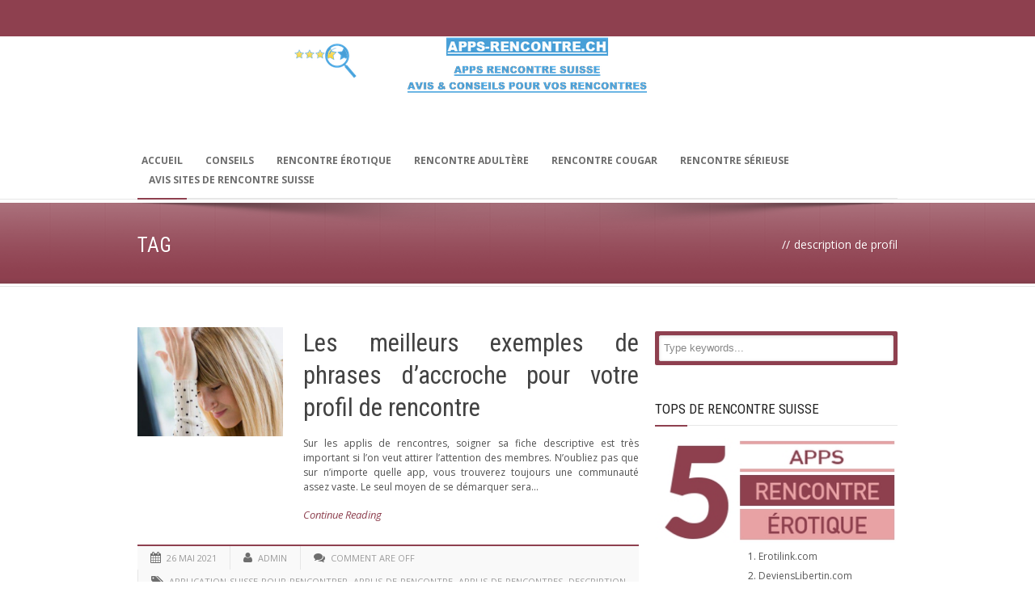

--- FILE ---
content_type: text/html; charset=UTF-8
request_url: https://apps-rencontre.ch/tag/description-de-profil/
body_size: 16268
content:
<!DOCTYPE html>
<!--[if lt IE 7]><html class="no-js lt-ie9 lt-ie8 lt-ie7" dir="ltr" lang="fr-FR" prefix="og: https://ogp.me/ns#" xmlns:og="http://ogp.me/ns#" xmlns:fb="http://ogp.me/ns/fb#"> <![endif]-->
<!--[if IE 7]><html class="no-js lt-ie9 lt-ie8" dir="ltr" lang="fr-FR" prefix="og: https://ogp.me/ns#" xmlns:og="http://ogp.me/ns#" xmlns:fb="http://ogp.me/ns/fb#"> <![endif]-->
<!--[if IE 8]><html class="no-js lt-ie9" dir="ltr" lang="fr-FR" prefix="og: https://ogp.me/ns#" xmlns:og="http://ogp.me/ns#" xmlns:fb="http://ogp.me/ns/fb#"> <![endif]-->
<!--[if gt IE 8]><!--> <html class="no-js" dir="ltr" lang="fr-FR" prefix="og: https://ogp.me/ns#" xmlns:og="http://ogp.me/ns#" xmlns:fb="http://ogp.me/ns/fb#"> <!--<![endif]-->
<head>

	<!-- Basic Page Needs
  ================================================== -->
	<meta charset="UTF-8" />
	<title>Apps de rencontre &#8211; Suisse  description de profil | Apps de rencontre - Suisse</title>

	<!--[if lt IE 9]>
		<script src="http://html5shiv.googlecode.com/svn/trunk/html5.js"></script>
	<![endif]-->

	<!-- CSS
  ================================================== -->
				<meta name="viewport" content="width=device-width, user-scalable=no">
		
	<!--[if IE 7]>
		<link rel="stylesheet" href="https://apps-rencontre.ch/wp-content/themes/maxima/stylesheet/ie7-style.css" /> 
		<link rel="stylesheet" href="https://apps-rencontre.ch/wp-content/themes/maxima/stylesheet/font-awesome/font-awesome-ie7.min.css" /> 
	<![endif]-->	
	
	<meta property="og:image" content="https://apps-rencontre.ch/wp-content/uploads/applis-de-rencontres-150x150.jpg"/>
		<!-- All in One SEO 4.9.3 - aioseo.com -->
	<meta name="robots" content="max-image-preview:large" />
	<link rel="canonical" href="https://apps-rencontre.ch/tag/description-de-profil/" />
	<meta name="generator" content="All in One SEO (AIOSEO) 4.9.3" />
		<script type="application/ld+json" class="aioseo-schema">
			{"@context":"https:\/\/schema.org","@graph":[{"@type":"BreadcrumbList","@id":"https:\/\/apps-rencontre.ch\/tag\/description-de-profil\/#breadcrumblist","itemListElement":[{"@type":"ListItem","@id":"https:\/\/apps-rencontre.ch#listItem","position":1,"name":"Accueil","item":"https:\/\/apps-rencontre.ch","nextItem":{"@type":"ListItem","@id":"https:\/\/apps-rencontre.ch\/tag\/description-de-profil\/#listItem","name":"description de profil"}},{"@type":"ListItem","@id":"https:\/\/apps-rencontre.ch\/tag\/description-de-profil\/#listItem","position":2,"name":"description de profil","previousItem":{"@type":"ListItem","@id":"https:\/\/apps-rencontre.ch#listItem","name":"Accueil"}}]},{"@type":"CollectionPage","@id":"https:\/\/apps-rencontre.ch\/tag\/description-de-profil\/#collectionpage","url":"https:\/\/apps-rencontre.ch\/tag\/description-de-profil\/","name":"description de profil | Apps de rencontre - Suisse","inLanguage":"fr-FR","isPartOf":{"@id":"https:\/\/apps-rencontre.ch\/#website"},"breadcrumb":{"@id":"https:\/\/apps-rencontre.ch\/tag\/description-de-profil\/#breadcrumblist"}},{"@type":"Organization","@id":"https:\/\/apps-rencontre.ch\/#organization","name":"Apps de rencontre - Suisse","url":"https:\/\/apps-rencontre.ch\/"},{"@type":"WebSite","@id":"https:\/\/apps-rencontre.ch\/#website","url":"https:\/\/apps-rencontre.ch\/","name":"Apps de rencontre - Suisse","inLanguage":"fr-FR","publisher":{"@id":"https:\/\/apps-rencontre.ch\/#organization"}}]}
		</script>
		<!-- All in One SEO -->

<link rel='dns-prefetch' href='//apps-rencontre.ch' />
<link rel='dns-prefetch' href='//fonts.googleapis.com' />
<link rel="alternate" type="application/rss+xml" title="Apps de rencontre - Suisse &raquo; Flux" href="https://apps-rencontre.ch/feed/" />
<link rel="alternate" type="application/rss+xml" title="Apps de rencontre - Suisse &raquo; Flux des commentaires" href="https://apps-rencontre.ch/comments/feed/" />
<link rel="alternate" type="application/rss+xml" title="Apps de rencontre - Suisse &raquo; Flux de l’étiquette description de profil" href="https://apps-rencontre.ch/tag/description-de-profil/feed/" />
<style id='wp-img-auto-sizes-contain-inline-css' type='text/css'>
img:is([sizes=auto i],[sizes^="auto," i]){contain-intrinsic-size:3000px 1500px}
/*# sourceURL=wp-img-auto-sizes-contain-inline-css */
</style>
<link rel='stylesheet' id='mxm-style-css' href='https://apps-rencontre.ch/wp-content/themes/maxima/style.css?ver=6.9' type='text/css' media='all' />
<link rel='stylesheet' id='mxm-foundation-css' href='https://apps-rencontre.ch/wp-content/themes/maxima/stylesheet/foundation-responsive.css?ver=6.9' type='text/css' media='all' />
<link rel='stylesheet' id='style-custom-css' href='https://apps-rencontre.ch/wp-content/themes/maxima/style-custom.css?ver=6.9' type='text/css' media='all' />
<link rel='stylesheet' id='Google-Font-Droid+Serif-css' href='https://fonts.googleapis.com/css?family=Droid+Serif%3An%2Ci%2Cb%2Cbi&#038;subset=latin&#038;ver=6.9' type='text/css' media='all' />
<link rel='stylesheet' id='Google-Font-Open+Sans-css' href='https://fonts.googleapis.com/css?family=Open+Sans%3An%2Ci%2Cb%2Cbi&#038;subset=latin&#038;ver=6.9' type='text/css' media='all' />
<link rel='stylesheet' id='Google-Font-Roboto+Condensed-css' href='https://fonts.googleapis.com/css?family=Roboto+Condensed%3An%2Ci%2Cb%2Cbi&#038;subset=latin&#038;ver=6.9' type='text/css' media='all' />
<style id='wp-emoji-styles-inline-css' type='text/css'>

	img.wp-smiley, img.emoji {
		display: inline !important;
		border: none !important;
		box-shadow: none !important;
		height: 1em !important;
		width: 1em !important;
		margin: 0 0.07em !important;
		vertical-align: -0.1em !important;
		background: none !important;
		padding: 0 !important;
	}
/*# sourceURL=wp-emoji-styles-inline-css */
</style>
<style id='wp-block-library-inline-css' type='text/css'>
:root{--wp-block-synced-color:#7a00df;--wp-block-synced-color--rgb:122,0,223;--wp-bound-block-color:var(--wp-block-synced-color);--wp-editor-canvas-background:#ddd;--wp-admin-theme-color:#007cba;--wp-admin-theme-color--rgb:0,124,186;--wp-admin-theme-color-darker-10:#006ba1;--wp-admin-theme-color-darker-10--rgb:0,107,160.5;--wp-admin-theme-color-darker-20:#005a87;--wp-admin-theme-color-darker-20--rgb:0,90,135;--wp-admin-border-width-focus:2px}@media (min-resolution:192dpi){:root{--wp-admin-border-width-focus:1.5px}}.wp-element-button{cursor:pointer}:root .has-very-light-gray-background-color{background-color:#eee}:root .has-very-dark-gray-background-color{background-color:#313131}:root .has-very-light-gray-color{color:#eee}:root .has-very-dark-gray-color{color:#313131}:root .has-vivid-green-cyan-to-vivid-cyan-blue-gradient-background{background:linear-gradient(135deg,#00d084,#0693e3)}:root .has-purple-crush-gradient-background{background:linear-gradient(135deg,#34e2e4,#4721fb 50%,#ab1dfe)}:root .has-hazy-dawn-gradient-background{background:linear-gradient(135deg,#faaca8,#dad0ec)}:root .has-subdued-olive-gradient-background{background:linear-gradient(135deg,#fafae1,#67a671)}:root .has-atomic-cream-gradient-background{background:linear-gradient(135deg,#fdd79a,#004a59)}:root .has-nightshade-gradient-background{background:linear-gradient(135deg,#330968,#31cdcf)}:root .has-midnight-gradient-background{background:linear-gradient(135deg,#020381,#2874fc)}:root{--wp--preset--font-size--normal:16px;--wp--preset--font-size--huge:42px}.has-regular-font-size{font-size:1em}.has-larger-font-size{font-size:2.625em}.has-normal-font-size{font-size:var(--wp--preset--font-size--normal)}.has-huge-font-size{font-size:var(--wp--preset--font-size--huge)}.has-text-align-center{text-align:center}.has-text-align-left{text-align:left}.has-text-align-right{text-align:right}.has-fit-text{white-space:nowrap!important}#end-resizable-editor-section{display:none}.aligncenter{clear:both}.items-justified-left{justify-content:flex-start}.items-justified-center{justify-content:center}.items-justified-right{justify-content:flex-end}.items-justified-space-between{justify-content:space-between}.screen-reader-text{border:0;clip-path:inset(50%);height:1px;margin:-1px;overflow:hidden;padding:0;position:absolute;width:1px;word-wrap:normal!important}.screen-reader-text:focus{background-color:#ddd;clip-path:none;color:#444;display:block;font-size:1em;height:auto;left:5px;line-height:normal;padding:15px 23px 14px;text-decoration:none;top:5px;width:auto;z-index:100000}html :where(.has-border-color){border-style:solid}html :where([style*=border-top-color]){border-top-style:solid}html :where([style*=border-right-color]){border-right-style:solid}html :where([style*=border-bottom-color]){border-bottom-style:solid}html :where([style*=border-left-color]){border-left-style:solid}html :where([style*=border-width]){border-style:solid}html :where([style*=border-top-width]){border-top-style:solid}html :where([style*=border-right-width]){border-right-style:solid}html :where([style*=border-bottom-width]){border-bottom-style:solid}html :where([style*=border-left-width]){border-left-style:solid}html :where(img[class*=wp-image-]){height:auto;max-width:100%}:where(figure){margin:0 0 1em}html :where(.is-position-sticky){--wp-admin--admin-bar--position-offset:var(--wp-admin--admin-bar--height,0px)}@media screen and (max-width:600px){html :where(.is-position-sticky){--wp-admin--admin-bar--position-offset:0px}}

/*# sourceURL=wp-block-library-inline-css */
</style><style id='global-styles-inline-css' type='text/css'>
:root{--wp--preset--aspect-ratio--square: 1;--wp--preset--aspect-ratio--4-3: 4/3;--wp--preset--aspect-ratio--3-4: 3/4;--wp--preset--aspect-ratio--3-2: 3/2;--wp--preset--aspect-ratio--2-3: 2/3;--wp--preset--aspect-ratio--16-9: 16/9;--wp--preset--aspect-ratio--9-16: 9/16;--wp--preset--color--black: #000000;--wp--preset--color--cyan-bluish-gray: #abb8c3;--wp--preset--color--white: #ffffff;--wp--preset--color--pale-pink: #f78da7;--wp--preset--color--vivid-red: #cf2e2e;--wp--preset--color--luminous-vivid-orange: #ff6900;--wp--preset--color--luminous-vivid-amber: #fcb900;--wp--preset--color--light-green-cyan: #7bdcb5;--wp--preset--color--vivid-green-cyan: #00d084;--wp--preset--color--pale-cyan-blue: #8ed1fc;--wp--preset--color--vivid-cyan-blue: #0693e3;--wp--preset--color--vivid-purple: #9b51e0;--wp--preset--gradient--vivid-cyan-blue-to-vivid-purple: linear-gradient(135deg,rgb(6,147,227) 0%,rgb(155,81,224) 100%);--wp--preset--gradient--light-green-cyan-to-vivid-green-cyan: linear-gradient(135deg,rgb(122,220,180) 0%,rgb(0,208,130) 100%);--wp--preset--gradient--luminous-vivid-amber-to-luminous-vivid-orange: linear-gradient(135deg,rgb(252,185,0) 0%,rgb(255,105,0) 100%);--wp--preset--gradient--luminous-vivid-orange-to-vivid-red: linear-gradient(135deg,rgb(255,105,0) 0%,rgb(207,46,46) 100%);--wp--preset--gradient--very-light-gray-to-cyan-bluish-gray: linear-gradient(135deg,rgb(238,238,238) 0%,rgb(169,184,195) 100%);--wp--preset--gradient--cool-to-warm-spectrum: linear-gradient(135deg,rgb(74,234,220) 0%,rgb(151,120,209) 20%,rgb(207,42,186) 40%,rgb(238,44,130) 60%,rgb(251,105,98) 80%,rgb(254,248,76) 100%);--wp--preset--gradient--blush-light-purple: linear-gradient(135deg,rgb(255,206,236) 0%,rgb(152,150,240) 100%);--wp--preset--gradient--blush-bordeaux: linear-gradient(135deg,rgb(254,205,165) 0%,rgb(254,45,45) 50%,rgb(107,0,62) 100%);--wp--preset--gradient--luminous-dusk: linear-gradient(135deg,rgb(255,203,112) 0%,rgb(199,81,192) 50%,rgb(65,88,208) 100%);--wp--preset--gradient--pale-ocean: linear-gradient(135deg,rgb(255,245,203) 0%,rgb(182,227,212) 50%,rgb(51,167,181) 100%);--wp--preset--gradient--electric-grass: linear-gradient(135deg,rgb(202,248,128) 0%,rgb(113,206,126) 100%);--wp--preset--gradient--midnight: linear-gradient(135deg,rgb(2,3,129) 0%,rgb(40,116,252) 100%);--wp--preset--font-size--small: 13px;--wp--preset--font-size--medium: 20px;--wp--preset--font-size--large: 36px;--wp--preset--font-size--x-large: 42px;--wp--preset--spacing--20: 0.44rem;--wp--preset--spacing--30: 0.67rem;--wp--preset--spacing--40: 1rem;--wp--preset--spacing--50: 1.5rem;--wp--preset--spacing--60: 2.25rem;--wp--preset--spacing--70: 3.38rem;--wp--preset--spacing--80: 5.06rem;--wp--preset--shadow--natural: 6px 6px 9px rgba(0, 0, 0, 0.2);--wp--preset--shadow--deep: 12px 12px 50px rgba(0, 0, 0, 0.4);--wp--preset--shadow--sharp: 6px 6px 0px rgba(0, 0, 0, 0.2);--wp--preset--shadow--outlined: 6px 6px 0px -3px rgb(255, 255, 255), 6px 6px rgb(0, 0, 0);--wp--preset--shadow--crisp: 6px 6px 0px rgb(0, 0, 0);}:where(.is-layout-flex){gap: 0.5em;}:where(.is-layout-grid){gap: 0.5em;}body .is-layout-flex{display: flex;}.is-layout-flex{flex-wrap: wrap;align-items: center;}.is-layout-flex > :is(*, div){margin: 0;}body .is-layout-grid{display: grid;}.is-layout-grid > :is(*, div){margin: 0;}:where(.wp-block-columns.is-layout-flex){gap: 2em;}:where(.wp-block-columns.is-layout-grid){gap: 2em;}:where(.wp-block-post-template.is-layout-flex){gap: 1.25em;}:where(.wp-block-post-template.is-layout-grid){gap: 1.25em;}.has-black-color{color: var(--wp--preset--color--black) !important;}.has-cyan-bluish-gray-color{color: var(--wp--preset--color--cyan-bluish-gray) !important;}.has-white-color{color: var(--wp--preset--color--white) !important;}.has-pale-pink-color{color: var(--wp--preset--color--pale-pink) !important;}.has-vivid-red-color{color: var(--wp--preset--color--vivid-red) !important;}.has-luminous-vivid-orange-color{color: var(--wp--preset--color--luminous-vivid-orange) !important;}.has-luminous-vivid-amber-color{color: var(--wp--preset--color--luminous-vivid-amber) !important;}.has-light-green-cyan-color{color: var(--wp--preset--color--light-green-cyan) !important;}.has-vivid-green-cyan-color{color: var(--wp--preset--color--vivid-green-cyan) !important;}.has-pale-cyan-blue-color{color: var(--wp--preset--color--pale-cyan-blue) !important;}.has-vivid-cyan-blue-color{color: var(--wp--preset--color--vivid-cyan-blue) !important;}.has-vivid-purple-color{color: var(--wp--preset--color--vivid-purple) !important;}.has-black-background-color{background-color: var(--wp--preset--color--black) !important;}.has-cyan-bluish-gray-background-color{background-color: var(--wp--preset--color--cyan-bluish-gray) !important;}.has-white-background-color{background-color: var(--wp--preset--color--white) !important;}.has-pale-pink-background-color{background-color: var(--wp--preset--color--pale-pink) !important;}.has-vivid-red-background-color{background-color: var(--wp--preset--color--vivid-red) !important;}.has-luminous-vivid-orange-background-color{background-color: var(--wp--preset--color--luminous-vivid-orange) !important;}.has-luminous-vivid-amber-background-color{background-color: var(--wp--preset--color--luminous-vivid-amber) !important;}.has-light-green-cyan-background-color{background-color: var(--wp--preset--color--light-green-cyan) !important;}.has-vivid-green-cyan-background-color{background-color: var(--wp--preset--color--vivid-green-cyan) !important;}.has-pale-cyan-blue-background-color{background-color: var(--wp--preset--color--pale-cyan-blue) !important;}.has-vivid-cyan-blue-background-color{background-color: var(--wp--preset--color--vivid-cyan-blue) !important;}.has-vivid-purple-background-color{background-color: var(--wp--preset--color--vivid-purple) !important;}.has-black-border-color{border-color: var(--wp--preset--color--black) !important;}.has-cyan-bluish-gray-border-color{border-color: var(--wp--preset--color--cyan-bluish-gray) !important;}.has-white-border-color{border-color: var(--wp--preset--color--white) !important;}.has-pale-pink-border-color{border-color: var(--wp--preset--color--pale-pink) !important;}.has-vivid-red-border-color{border-color: var(--wp--preset--color--vivid-red) !important;}.has-luminous-vivid-orange-border-color{border-color: var(--wp--preset--color--luminous-vivid-orange) !important;}.has-luminous-vivid-amber-border-color{border-color: var(--wp--preset--color--luminous-vivid-amber) !important;}.has-light-green-cyan-border-color{border-color: var(--wp--preset--color--light-green-cyan) !important;}.has-vivid-green-cyan-border-color{border-color: var(--wp--preset--color--vivid-green-cyan) !important;}.has-pale-cyan-blue-border-color{border-color: var(--wp--preset--color--pale-cyan-blue) !important;}.has-vivid-cyan-blue-border-color{border-color: var(--wp--preset--color--vivid-cyan-blue) !important;}.has-vivid-purple-border-color{border-color: var(--wp--preset--color--vivid-purple) !important;}.has-vivid-cyan-blue-to-vivid-purple-gradient-background{background: var(--wp--preset--gradient--vivid-cyan-blue-to-vivid-purple) !important;}.has-light-green-cyan-to-vivid-green-cyan-gradient-background{background: var(--wp--preset--gradient--light-green-cyan-to-vivid-green-cyan) !important;}.has-luminous-vivid-amber-to-luminous-vivid-orange-gradient-background{background: var(--wp--preset--gradient--luminous-vivid-amber-to-luminous-vivid-orange) !important;}.has-luminous-vivid-orange-to-vivid-red-gradient-background{background: var(--wp--preset--gradient--luminous-vivid-orange-to-vivid-red) !important;}.has-very-light-gray-to-cyan-bluish-gray-gradient-background{background: var(--wp--preset--gradient--very-light-gray-to-cyan-bluish-gray) !important;}.has-cool-to-warm-spectrum-gradient-background{background: var(--wp--preset--gradient--cool-to-warm-spectrum) !important;}.has-blush-light-purple-gradient-background{background: var(--wp--preset--gradient--blush-light-purple) !important;}.has-blush-bordeaux-gradient-background{background: var(--wp--preset--gradient--blush-bordeaux) !important;}.has-luminous-dusk-gradient-background{background: var(--wp--preset--gradient--luminous-dusk) !important;}.has-pale-ocean-gradient-background{background: var(--wp--preset--gradient--pale-ocean) !important;}.has-electric-grass-gradient-background{background: var(--wp--preset--gradient--electric-grass) !important;}.has-midnight-gradient-background{background: var(--wp--preset--gradient--midnight) !important;}.has-small-font-size{font-size: var(--wp--preset--font-size--small) !important;}.has-medium-font-size{font-size: var(--wp--preset--font-size--medium) !important;}.has-large-font-size{font-size: var(--wp--preset--font-size--large) !important;}.has-x-large-font-size{font-size: var(--wp--preset--font-size--x-large) !important;}
/*# sourceURL=global-styles-inline-css */
</style>

<style id='classic-theme-styles-inline-css' type='text/css'>
/*! This file is auto-generated */
.wp-block-button__link{color:#fff;background-color:#32373c;border-radius:9999px;box-shadow:none;text-decoration:none;padding:calc(.667em + 2px) calc(1.333em + 2px);font-size:1.125em}.wp-block-file__button{background:#32373c;color:#fff;text-decoration:none}
/*# sourceURL=/wp-includes/css/classic-themes.min.css */
</style>
<link rel='stylesheet' id='myStyleSheets-css' href='https://apps-rencontre.ch/wp-content/plugins/author-hreview/style/style.css?ver=6.9' type='text/css' media='all' />
<link rel='stylesheet' id='st-widget-css' href='https://apps-rencontre.ch/wp-content/plugins/share-this/css/style.css?ver=6.9' type='text/css' media='all' />
<link rel='stylesheet' id='superfish-css' href='https://apps-rencontre.ch/wp-content/themes/maxima/stylesheet/superfish.css?ver=6.9' type='text/css' media='all' />
<link rel='stylesheet' id='fancybox-css' href='https://apps-rencontre.ch/wp-content/themes/maxima/stylesheet/fancybox.css?ver=6.9' type='text/css' media='all' />
<link rel='stylesheet' id='fancybox-thumbs-css' href='https://apps-rencontre.ch/wp-content/themes/maxima/stylesheet/jquery.fancybox-thumbs.css?ver=6.9' type='text/css' media='all' />
<link rel='stylesheet' id='font-awesome-css' href='https://apps-rencontre.ch/wp-content/themes/maxima/stylesheet/font-awesome/font-awesome.css?ver=6.9' type='text/css' media='all' />
<link rel='stylesheet' id='flex-slider-css' href='https://apps-rencontre.ch/wp-content/themes/maxima/stylesheet/flexslider.css?ver=6.9' type='text/css' media='all' />
<script type="text/javascript" src="https://apps-rencontre.ch/wp-includes/js/jquery/jquery.min.js?ver=3.7.1" id="jquery-core-js"></script>
<script type="text/javascript" src="https://apps-rencontre.ch/wp-includes/js/jquery/jquery-migrate.min.js?ver=3.4.1" id="jquery-migrate-js"></script>
<script type="text/javascript" src="https://apps-rencontre.ch/wp-content/themes/maxima/javascript/jquery.fitvids.js?ver=1.0" id="fitvids-js"></script>
<link rel="https://api.w.org/" href="https://apps-rencontre.ch/wp-json/" /><link rel="alternate" title="JSON" type="application/json" href="https://apps-rencontre.ch/wp-json/wp/v2/tags/207" /><link rel="EditURI" type="application/rsd+xml" title="RSD" href="https://apps-rencontre.ch/xmlrpc.php?rsd" />
<meta name="generator" content="WordPress 6.9" />
<script charset="utf-8" type="text/javascript">var switchTo5x=true;</script><script charset="utf-8" type="text/javascript" id="st_insights_js" src="https://w.sharethis.com/button/buttons.js?publisher=&amp;product=sharethis-wordpress&amp;wordpress_version=4.7.1"></script><script type="text/javascript">stLight.options({publisher:'wp.4b9ecfc4-b233-464a-893e-24b5cce06d63'});var st_type='wordpress4.7.1';</script>	
<!--[if lt IE 9]>
<style type="text/css">
	div.shortcode-dropcap.circle,
	div.anythingSlider .anythingControls ul a, .flex-control-nav li a, 
	.nivo-controlNav a, ls-bottom-slidebuttons a{
		z-index: 1000;
		position: relative;
		behavior: url(https://apps-rencontre.ch/wp-content/themes/maxima/stylesheet/ie-fix/PIE.php);
	}

	ul.gdl-accordion li, ul.gdl-toggle-box li{ overflow: hidden; }
	
		
</style>
<![endif]-->
		<style type="text/css" id="wp-custom-css">
			.logo-wrapper{ padding-top: 0px; padding-bottom: 0px; margin: 0 20%!important}

.container { 
				text-align: justify; 
				text-justify: distribute; 
			}

.top-navigation-wrapper, .top-navigation-wrapper a{ color: #8E404F; }
.top-navigation-wrapper{ background-color: #8E404F; }
body .top-navigation-wrapper{ border-color: #8E404F; }
div.top-search-wrapper input[type="submit"]{ border-color: #8E404F; }
div.top-search-wrapper input[type="text"]{ color: #8E404F; }
div.top-search-wrapper input[type="text"]{ background-color: #8E404F; }
div.floating-nav-wrapper{ background-color: #8E404F; }
div.floating-nav-wrapper .sf-menu li a{ color: #E9A2A4; }
div.floating-nav-wrapper .sf-menu li a:hover{ color: #EE8683; }
div.floating-nav-wrapper .sf-menu li.current-menu-ancestor a, div.floating-nav-wrapper .sf-menu li.current-menu-item a, div.floating-nav-wrapper .sf-menu li.current-post-ancestor a{ color: #489FD7; }
.sf-menu li a{ color: #6d6d6d; }
.sf-menu li a:hover{ color: #EE8683; }
.sf-menu li.current-menu-ancestor a, .sf-menu li.current-page-ancestor a, .sf-menu li.current-menu-item a, .sf-menu li.current-post-ancestor a{ color: #489FD7; }
.gdl-current-menu{ background-color: #8E404F; }
ul.sf-menu li li{ background-color: #232323; }
ul.sf-menu li.sfHover ul li:first-child a{ border-top-color: #8E404F; }
ul.sf-menu li li a, ul.sf-menu li.current-menu-item li a, ul.sf-menu li.current-menu-ancestor li a, ul.sf-menu li.current-page-ancestor li a, ul.sf-menu li li.current-menu-item li a, ul.sf-menu li li.current-menu-ancestor li a, ul.sf-menu li.current-post-ancestor li a, div.floating-nav-wrapper ul.sf-menu li li a, div.floating-nav-wrapper ul.sf-menu li.current-menu-item li a, div.floating-nav-wrapper ul.sf-menu li.current-menu-ancestor li a, div.floating-nav-wrapper ul.sf-menu li.current-page-ancestor li a, div.floating-nav-wrapper ul.sf-menu li li.current-menu-item li a,  div.floating-nav-wrapper ul.sf-menu li li.current-menu-ancestor li a, div.floating-nav-wrapper ul.sf-menu li.current-post-ancestor li a{ color: #c1c1c1; }
ul.sf-menu li li a:hover, ul.sf-menu li li.current-menu-item li a:hover, .sf-menu li li.current-menu-ancestor li a:hover, .sf-menu li li.current-page-ancestor li a:hover, div.floating-nav-wrapper ul.sf-menu li li a:hover, div.floating-nav-wrapper ul.sf-menu li li.current-menu-item li a:hover, div.floating-nav-wrapper .sf-menu li li.current-menu-ancestor li a:hover, div.floating-nav-wrapper .sf-menu li li.current-page-ancestor li a:hover{ color: #f2f2f2; }
ul.sf-menu li li.current-menu-item a, ul.sf-menu li li.current-menu-ancestor a, ul.sf-menu li li.current-page-ancestor a, ul.sf-menu li li.current-menu-ancestor li.current-menu-item a, ul.sf-menu li li.current-page-ancestor li.current-menu-item a, ul.sf-menu li li.current-post-ancestor adiv.floating-nav-wrapper ul.sf-menu li li.current-menu-item a, div.floating-nav-wrapper ul.sf-menu li li.current-menu-ancestor a, div.floating-nav-wrapper ul.sf-menu li li.current-page-ancestor a, div.floating-nav-wrapper ul.sf-menu li li.current-menu-ancestor li.current-menu-item a, div.floating-nav-wrapper ul.sf-menu li li.current-page-ancestor li.current-menu-item a, div.floating-nav-wrapper ul.sf-menu li li.current-post-ancestor a{ color: #f2f2f2; }
div.header-wrapper{ background-color: #ffffff; }
div.page-header-inner-wrapper{ background-color: #8E404F; }
h1.page-header-title{ color: #ffffff; }
div.page-header-caption{ color: #ffffff; }
h3.gdl-header-title{ color: #111111; }
h3.gdl-header-title{ border-color: #8E404F; }
h1, h2, h3, h4, h5, h6{ color: #111111; }
body{ color: #505050; }
html{ background-color: #404040; }
.container.main, .gdl-container-color{ background-color: #ffffff; }
a{ color: #8E404F; }
a:hover{ color: #EE8683; }
::selection, ::-moz-selection{ color: #ffffff; }
::selection, ::-moz-selection{ background-color: #4f4f4f; }
.sidebar-wrapper a{ color: #595959; }
.sidebar-wrapper a:hover{ color: #8E404F; }
.custom-sidebar-title, .custom-sidebar-title a{ color: #222222; }
div.gdl-sidebar-wrapper .sidebar-bottom-bar, div.sitemap-page .sidebar-bottom-bar{ border-color: #8E404F; }
.sidebar-wrapper .recent-post-widget-info, .sidebar-wrapper #twitter_update_list{ color: #a5a5a5; }
div.recent-port-widget .recent-port-widget-thumbnail, div.recent-post-widget .recent-post-widget-thumbnail, div.custom-sidebar .flickr_badge_image{ background-color: #eeeeee; }
.tagcloud a, .tagcloud a:hover{ color: #ffffff; }
.tagcloud a{ background-color: #8E404F; }
div.footer-twitter-wrapper{ background-color: #8E404F; }
div.footer-twitter-wrapper, div.footer-twitter-wrapper a{ color: #ffffff; }
div.footer-stunning-content{ background-color: #ffffff; }
div.footer-stunning-wrapper .footer-stunning-title{ color: #333333; }
div.footer-stunning-wrapper .footer-stunning-caption{ color: #707070; }
.footer-wrapper a{ color: #ededed; }
.footer-wrapper a:hover{ color: #a8a8a8; }
.footer-wrapper .custom-sidebar-title, .footer-wrapper .custom-sidebar-title a{ color: #ececec; }
.footer-wrapper, .footer-wrapper table th{ color: #b1b1b1; }
.footer-wrapper .recent-post-widget-info, .footer-wrapper #twitter_update_list{ color: #9e9e9e; }
div.footer-wrapper{ background-color: #2b2b2b; }
div.footer-wrapper *{ border-color: #3b3b3b; }
div.footer-wrapper div.contact-form-wrapper input[type="text"], div.footer-wrapper div.contact-form-wrapper input[type="password"], div.footer-wrapper div.contact-form-wrapper textarea, div.footer-wrapper div.custom-sidebar #search-text input[type="text"]{ color: #adadad; }
div.footer-wrapper div.contact-form-wrapper input[type="text"], div.footer-wrapper div.contact-form-wrapper input[type="password"], div.footer-wrapper div.contact-form-wrapper textarea, div.footer-wrapper div.custom-sidebar #search-text input[type="text"]{ background-color: #333333; }
div.footer-wrapper div.contact-form-wrapper input[type="text"], div.footer-wrapper div.contact-form-wrapper input[type="password"], div.footer-wrapper div.contact-form-wrapper textarea, div.footer-wrapper div.custom-sidebar #search-text input[type="text"]{ border-color: #434343; }
.footer-wrapper .contact-form-wrapper button{ color: #7a7a7a; }
.footer-wrapper .contact-form-wrapper button{ background-color: #141414; }
div.footer-wrapper .personnal-widget-item .personnal-widget-info{ color: #515151; }
div.footer-wrapper .tagcloud a, div.footer-wrapper .tagcloud a:hover{ color: #5a5a5a; }
div.footer-wrapper .tagcloud a{ background-color: #191919; }
div.footer-wrapper div.recent-port-widget .recent-port-widget-thumbnail, div.footer-wrapper div.recent-post-widget .recent-post-widget-thumbnail,div.footer-wrapper .custom-sidebar .flickr_badge_image{ background-color: #191919; }
div.footer-wrapper .copyright-border{ border-top-color: #060606; }
div.footer-wrapper .copyright-border{ border-bottom-color: #3e3e3e; }
.copyright-wrapper{ color: #999999; }
div.copyright-scroll-top{ background-color: #4b4b4b; }
div.gdl-top-slider{ background-color: #ffffff; }
div.gdl-top-slider-wrapper{ border-color: #e8e8e8; }
.ls-maxima .ls-nav-prev, .ls-maxima .ls-nav-next,div.gdl-top-slider .flex-direction-nav li .flex-prev, div.gdl-top-slider .flex-direction-nav li .flex-next,div.gdl-top-slider .nivo-directionNav a.nivo-prevNav, div.gdl-top-slider .nivo-directionNav a.nivo-nextNav{ background-color: #f2f2f2; }
.ls-maxima .ls-nav-prev:hover, .ls-maxima .ls-nav-next:hover, div.gdl-top-slider .flex-direction-nav li .flex-prev:hover, div.gdl-top-slider .flex-direction-nav li .flex-next:hover, div.gdl-top-slider .nivo-directionNav a.nivo-prevNav:hover, div.gdl-top-slider .nivo-directionNav a.nivo-nextNav:hover{ background-color: #f2f2f2; }
h2.gdl-slider-title{ color: #ffffff; }
h2.gdl-slider-title{ background-color: #8E404F; }
div.flexslider { background-color: #FFF; }
div.flex-caption  { max-width: 50%; opacity: 0.8!important; }
div.gdl-slider-inner-caption{ background: #000000; color: #ffffff; font-size: 0.79em!important; opacity: 0.9!important; }

div.gdl-slider-caption{ border-color: #8E404F; }
.ls-maxima .ls-bottom-slidebuttons a, .flex-control-nav li a, .nivo-controlNav a, div.anythingSlider .anythingControls ul a{ background-color: #ffffff; }
.ls-maxima .ls-bottom-slidebuttons a.ls-nav-active, .ls-maxima .ls-bottom-slidebuttons a:hover.flex-control-nav li a:hover, .flex-control-nav li a.flex-active, .nivo-controlNav a:hover, .nivo-controlNav a.active, div.anythingSlider .anythingControls ul a.cur, div.anythingSlider .anythingControls ul a:hover { background: #bbbbbb; }
.flex-carousel.carousel-included{ background-color: #000000; }
h1.stunning-text-title{ color: #8E404F; }
.stunning-text-caption{ color: #7a7a7a; }
.stunning-text-inner-wrapper{ background-color: #efefef; }
h2.blog-title a, h1.blog-title a, div.portfolio-item .page-item-title a{ color: #424242; }
h2.blog-title a:hover, h1.blog-title a:hover, div.portfolio-item .page-item-title a:hover{ color: #9c9c9c; }
div.blog-info-wrapper, div.blog-info-wrapper a, div.gdl-blog-full .blog-comment, div.gdl-blog-full .blog-comment a, div.gdl-blog-medium .blog-tag, div.gdl-blog-medium .blog-tag a{ color: #9b9b9b; }


div.gdl-blog-full .blog-info-wrapper, div.gdl-blog-medium .blog-info-wrapper{ background-color: #f9f9f9; }
div.gdl-blog-full .blog-info-wrapper, div.gdl-blog-medium .blog-info-wrapper{ border-top-color: #8E404F; }
div.content-item-class a{ font-weight: 600; }
div.gdl-blog-widget .blog-title { font-size: 2.2em; }
div.gdl-blog-widget .blog-content-wrapper { margin-bottom: 7em; }
div.gdl-blog-widget div.blog-info-wrapper, div.gdl-blog-widget div.blog-info-wrapper a{ color: #9b9b9b; }
.about-author-wrapper{ background-color: #f5f5f5; }
div.gdl-pagination a{ background-color: #f5f5f5; }
div.gdl-pagination a{ color: #7b7b7b; }
div.gdl-pagination a:hover{ background-color: #8E404F; }
div.gdl-pagination a:hover{ color: #ffffff; }
div.gdl-pagination span{ background-color: #8E404F; }
div.gdl-pagination span{ color: #ffffff; }
div.portfolio-media-wrapper span.portfolio-thumbnail-image-hover{ background-color: #000000; }
.portfolio-item .portfolio-title a{ color: #2d2d2d; }
.portfolio-item .portfolio-tag a, .portfolio-item .portfolio-tag{ color: #aaaaaa; }
.portfolio-item .port-bottom-border{ background-color: #8E404F; }
.portfolio-item:hover .portfolio-context .portfolio-tag, .portfolio-item:hover .portfolio-context, .portfolio-item:hover .portfolio-context a{ color: #ffffff; }
ul.portfolio-item-filter li a{ color: #111111; }
div.portfolio-filter-wrapper div.port-current-bar{ border-color: #8E404F; }
div.single-portfolio .port-info{ color: #7a7a7a; }
div.single-portfolio .port-info .head{ color: #404040; }
div.portfolio-carousel-wrapper .port-nav, div.portfolio-carousel-description .port-nav, div.single-portfolio .port-nav a, div.blog-carousel-wrapper .blog-nav, div.gdl-carousel-testimonial .testimonial-navigation a{ background-color: #f6f6f6; }
div.price-item-inner-wrapper{ background-color: #f9f9f9; }
div.price-item .price-title-wrapper{ color: #ffffff; }
div.price-item .price-title-wrapper{ background-color: #454545; }
div.price-item .price-tag{ color: #ffffff; }
div.price-item .price-tag{ background-color: #838383; }
div.best-price .price-tag{ color: #ffffff; }
div.best-price .price-tag{ background-color: #8E404F; }
div.price-item{ color: #5e5e5e; }
div.price-button-wrapper .gdl-button{ background-color: #8E404F; }
div.price-button-wrapper .gdl-button{ color: #ffffff; }
div.personnal-item{ background-color: #f9f9f9; }
div.personnal-item .personnal-position{ color: #9d9d9d; }
div.personnal-item .personnal-title{ color: #353535; }
div.personnal-item .personnal-content{ color: #838383; }
div.personnal-widget-item .personnal-widget-info{ color: #4a4a4a; }
ul.gdl-accordion li .accordion-title, ul.gdl-toggle-box li .toggle-box-title{ color: #363636; }
ul.gdl-accordion li, ul.gdl-toggle-box li{ background-color: #ffffff; }
ul.gdl-accordion li, ul.gdl-toggle-box li, div.gdl-carousel-testimonial .testimonial-content{ border-color: #f5f5f5; }
blockquote{ color: #ababab; }
body blockquote{ border-color: #cfcfcf; }
a.gdl-button, body button, input[type="submit"], input[type="reset"], input[type="button"]{ background-color: #8E404F; color: #E9A2A4; inline-size: max-content; border-color: #489FD7; }
a.gdl-button:hover, body button, input[type="submit"], input[type="reset"], input[type="button"]{ background-color: #E9A2A4; color: #8E404F; border-color: #489FD7; }
h2.column-service-title{ color: #111111; }
body *{ border-color: #e6e6e6; }
.scroll-top{ color: #919191; }
div.progress-bar-wrapper .progress-bar{ background-color: #8E404F; }
div.progress-bar-wrapper{ background-color: #f0f0f0; }
div.progress-bar-wrapper{ color: #ffffff; }
table, table tr, table tr td, table tr th{ border-color: #e5e5e5; }
table th{ color: #666666; }
table th{ background-color: #fdfdfd; }
div.gdl-tab ul.gdl-tab-content, div.gdl-tab ul.gdl-tab-title a.active{ background-color: #ffffff; }
div.gdl-tab ul.gdl-tab-content{ color: #707070; }
div.gdl-tab ul.gdl-tab-title a.active{ color: #575757; }
div.gdl-tab ul.gdl-tab-title li a.active{ border-top-color: #8E404F; }
div.gdl-tab ul.gdl-tab-title a{ color: #959595; }
div.gdl-tab ul.gdl-tab-title a{ background-color: #fafafa; }
div.gdl-carousel-testimonial .testimonial-content{ color: #9d9d9d; }
div.gdl-carousel-testimonial .testimonial-info{ color: #656565; }
div.gdl-carousel-testimonial .testimonial-content{ background-color: #ffffff; }
div.gdl-static-testimonial .testimonial-item{ color: #afafaf; }
div.gdl-static-testimonial .testimonial-item{ border-color: #efefef; }
div.gdl-static-testimonial .testimonial-info{ color: #848484; }
.logo-wrapper{ padding-top: 0px; padding-bottom: 0px; }
div#main-superfish-wrapper{ padding-top: 42px; }
h1.gdl-header-title{ font-size: 21px; }
body{ font-size: 12px; }
h3.custom-sidebar-title{ font-size: 17px; }
h1{ font-size: 30px; }
h2{ font-size: 25px; }
h3{ font-size: 20px; }
h4{ font-size: 18px; }
h5{ font-size: 16px; }
h6{ font-size: 15px; }
body{ font-family: "Open Sans"; }
h1, h2, h3, h4, h5, h6, div.price-item .price-title, div.price-item .price-tag { font-family: "Roboto Condensed"; }
.gdl-slider-title{ font-family: "Roboto Condensed"; font-size: 1.3em!important; }
h1.stunning-text-title{ font-family: "Open Sans"; }
div.navigation-wrapper{ font-family: "Open Sans"; }
span.comment-date, ul#twitter_update_list{ font-family: "Droid Serif"; }
.blog-info-wrapper i{ color: #6e6e6e; }
div.personnal-widget-prev{ background-image: url(images/icon/dark/personnal-widget-left.png); }
div.personnal-widget-next{ background-image: url(images/icon/dark/personnal-widget-right.png); }
div.gdl-search-button, div.custom-sidebar #searchsubmit{ background: url(images/icon/dark/search-button.png) no-repeat center; }
div.top-search-wrapper input[type='submit']{ background: url(images/icon/dark/top-search.png) no-repeat left center;; }
div.custom-sidebar ul li{ background: url(images/icon/dark/li-arrow.png) no-repeat 0px center; }
ul.gdl-accordion li, ul.gdl-toggle-box li, div.gdl-carousel-testimonial .testimonial-content{ background-image: url(images/icon/dark/accordion-background.png); }
li.active span.accordion-icon, li.active span.toggle-box-icon{ background-image: url(images/icon/dark/accordion-title-active.png); }
span.accordion-icon, span.toggle-box-icon{ background-image: url(images/icon/dark/accordion-title.png); }
div.gdl-carousel-testimonial .testimonial-icon{ background-image: url(images/icon/dark/testimonial-quote.png); }
div.blog-carousel-wrapper .blog-nav.left, div.portfolio-carousel-wrapper .port-nav.left, div.portfolio-carousel-description .port-nav.left, .testimonial-navigation .testimonial-prev, div.single-portfolio .port-prev-nav a{ background-image: url(images/icon/dark/nav-left.png); }
div.blog-carousel-wrapper .blog-nav.right, div.portfolio-carousel-wrapper .port-nav.right, div.portfolio-carousel-description .port-nav.right, .testimonial-navigation .testimonial-next, div.single-portfolio .port-next-nav a{ background-image: url(images/icon/dark/nav-right.png); }
@media only screen and (min--moz-device-pixel-ratio: 2), only screen and (-o-min-device-pixel-ratio: 2/1),
only screen and (-webkit-min-device-pixel-ratio: 2), only screen and (min-device-pixel-ratio: 2) {
div.top-search-wrapper input[type='submit']{ background: url(images/icon/dark/top-search@2x.png) no-repeat left center;; }
li.active span.accordion-icon, li.active span.toggle-box-icon{ background-image: url(images/icon/dark/accordion-title-active@2x.png); }
span.accordion-icon, span.toggle-box-icon{ background-image: url(images/icon/dark/accordion-title@2x.png); }
div.gdl-carousel-testimonial .testimonial-icon{ background-image: url(images/icon/dark/testimonial-quote@2x.png); }
div.blog-carousel-wrapper .blog-nav.left, div.portfolio-carousel-wrapper .port-nav.left, div.portfolio-carousel-description .port-nav.left, .testimonial-navigation .testimonial-prev, div.single-portfolio .port-prev-nav a{ background-image: url(images/icon/dark/nav-left@2x.png); }
div.blog-carousel-wrapper .blog-nav.right, div.portfolio-carousel-wrapper .port-nav.right, div.portfolio-carousel-description .port-nav.right, .testimonial-navigation .testimonial-next, div.single-portfolio .port-next-nav a{ background-image: url(images/icon/dark/nav-right@2x.png); }
}
div.footer-wrapper div.custom-sidebar ul li{ background: url(images/icon/dark/li-arrow.png) no-repeat 0px center; }
div.footer-wrapper div.custom-sidebar #searchsubmit{ background: url(images/icon/dark/search-button.png) no-repeat center; }
div.footer-wrapper div.personnal-widget-prev{ background-image: url(images/icon/dark/personnal-widget-left.png); }
div.footer-wrapper div.personnal-widget-next{ background-image: url(images/icon/dark/personnal-widget-right.png); }
div.footer-gallery-nav-left{ background-image: url(images/icon/dark/nav-left.png); }
div.footer-gallery-nav-right{ background-image: url(images/icon/dark/nav-right.png); }
div.gdl-twitter-navigation a.prev{ background-image: url(images/icon/light/nav-left.png); }
div.gdl-twitter-navigation a.next{ background-image: url(images/icon/light/nav-right.png); }
@media only screen and (min--moz-device-pixel-ratio: 2), only screen and (-o-min-device-pixel-ratio: 2/1),
only screen and (-webkit-min-device-pixel-ratio: 2), only screen and (min-device-pixel-ratio: 2) {
div.gdl-twitter-navigation a.prev{ background-image: url(images/icon/dark/nav-left@2x.png); }
div.gdl-twitter-navigation a.next{ background-image: url(images/icon/dark/nav-right@2x.png); }
}
.flex-carousel .flex-direction-nav li a.flex-prev{ background: url(images/icon/light/carousel-nav-left.png) no-repeat; }
.flex-carousel .flex-direction-nav li a.flex-next{ background: url(images/icon/light/carousel-nav-right.png) no-repeat; }
.page-header-title, .page-header-caption, .footer-twitter-wrapper i{ text-shadow: 1px 1px #8E404F; }
div.page-header-caption{ font-weight: normal; }
div.contact-form-wrapper input[type="text"], div.contact-form-wrapper input[type="password"], div.contact-form-wrapper textarea, div.sidebar-wrapper #search-text input[type="text"], div.sidebar-wrapper .contact-widget input, div.custom-sidebar .contact-widget textarea, div.comment-wrapper input[type="text"], div.comment-wrapper input[type="password"], div.comment-wrapper textarea{ color: #888888; background-color: #ffffff; border-color: #e3e3e3; -webkit-box-shadow: #ececec 0px 1px 4px inset, #8E404F -5px -5px 0px 0px, #8E404F 5px 5px 0px 0px, #8E404F 5px 0px 0px 0px, #8E404F 0px 5px 0px 0px, #8E404F 5px -5px 0px 0px, #8E404F -5px 5px 0px 0px ; box-shadow: #ececec 0px 1px 4px inset, #8E404F -5px -5px 0px 0px, #8E404F 5px 5px 0px 0px, #8E404F 5px 0px 0px 0px, #8E404F 0px 5px 0px 0px, #8E404F 5px -5px 0px 0px, #8E404F -5px 5px 0px 0px ; }
div.port-nav-wrapper a.view-all-projects i{ color: #dddddd; }
div.stunning-text-wrapper .stunning-text-button-mobile,
div.stunning-text-wrapper .stunning-text-button-wrapper{ background: #FBFCFC; }
html{ background-color: #ffffff; }
div.container.main{ background: transparent !important; }
div.gdl-top-slider-wrapper.container-slider{ max-width: 1000px; border-bottom: 0px; }
div.gdl-top-slider-wrapper.container-slider .gdl-slider-wrapper{ margin: 0px 30px; }
@media only screen and (max-width: 767px) {
div.gdl-top-slider-wrapper.container-slider{ max-width: 460px; }
}
div.page-header-wrapper{ padding-top: 4px; padding-bottom: 3px; border-style: solid; border-top-width: 1px; border-bottom-width: 1px; }


.pros {
	padding-left: 1.1em;
	background-size: 1em 1em;
	background-repeat: no-repeat;
	background-image: url(/wp-content/uploads/avantages.png);
}

.cons {
	padding-left: 1.1em;
	background-size: 1em 1em;
	background-repeat: no-repeat;
	background-image: url(/wp-content/uploads/inconvenients.png);
}


.yarpp-related-widget h3{
	color: #8E404F!important;
}

.yarpp-thumbnails-horizontal .yarpp-thumbnail { padding: 1em 0.8em 5em; margin: 0.1em !important;}
.yarpp-thumbnails-horizontal .yarpp-thumbnail-title {
  font-size: 74% !important;
  text-align: center !important;
  max-height: 7.8em !important;
  line-height: 1.4em !important;
  margin: 0.1em !important;
  }




  .cta-fofofoj-reviews-arch img {
        clear: both;
          display: block;
          float: none;
          margin-top: 1.5em;
          margin-left: auto;
          margin-right: auto;
          text-align: center;
        }

      .cta-fofofoj-guide-arch img {
        clear: both;
          display: block;
          float: none;
          text-align: center;

        }

    .fofofoj-screenshot-arch {
        background-color: #FBFCFC;
        color: #EE8683;
        border: 0px solid #8E404F;
        font-size:14px;
        margin: 0 auto 3em auto;
        padding: 0.5em 2em 1em 2em;
        max-width: 610px;
        clear: both;

      }

      .fofofoj-screenshot-arch a{
        color: #EE8683;
        text-decoration: underline;

      }

      .fofofoj-screenshot-arch img {
        clear: both;
          display: block;
          float: none;
          margin-left: auto;
          margin-right: auto;
        padding-bottom: 12px;
          text-align: center;
        }

      .fofofoj-stats-arch {
        background-color: #FFF;
        color: #EE8683;
        border: 0px solid #8E404F;
        font-size:14px;
        margin: 0 auto 30px auto;
          padding: 13px 13px 2px 13px;
        max-width: 610px;
        clear: both;

      }


      .fofofoj-stats-arch img {
        clear: both;
          display: block;
          float: none;
          margin-left: auto;
          margin-right: auto;
        padding-bottom: 12px;
          text-align: center;
        }




    .yarpp-thumbnails-horizontal .yarpp-thumbnail { padding: 1em 0.8em 5em; margin: 0.1em !important;}
    .yarpp-thumbnails-horizontal .yarpp-thumbnail-title {
      font-size: 74% !important;
      text-align: center !important;
      max-height: 7.8em !important;
      line-height: 1.4em !important;
      margin: 0.1em !important;
      }

    .arch-fofofoj-table-responsive {  width: 100%; line-height: 22px; }
    .arch-fofofoj-table-responsive thead th {
      color: #FBFCFC;
      background-color: #EE8683;
      border: 1px solid #8E404F;
      font-size: 0.8em;
      font-weight:bold;
      padding: 2em 0.1em;
      text-align: center;
      vertical-align: middle;
    }

    .arch-fofofoj-table-responsive .logo img{ min-width: 120px; padding: 12px 0 12px;}
    .arch-fofofoj-table-responsive span.full { color: #ffdc00; font-size: 0.8em; text-shadow: 0 0 0.2em #333;}
    .arch-fofofoj-table-responsive span.empty { color: #cccccc; font-size: 0.8em; }
    .arch-fofofoj-table-responsive span.ranking { color: #EE8683; font-size: 2em; font-weight: bold; }

    .arch-fofofoj-table-responsive td {
      font-size: 1em;
      text-align: center;
      vertical-align: middle;
      padding: 1em 0.02em;
      border-bottom: 1em solid #ccc;
    }
    .arch-fofofoj-table-responsive td a.link-button  {
      background-color: #EE8683;
      border: 1px solid #8E404F;
      color: #fff;
      padding: 5px 7px;
      margin-right: 5px;
      display: inline-block;
      font-size: 0.9em;
      font-weight: bold;
      min-width:4em;
    }
    .arch-fofofoj-table-responsive td a.link-button:hover {
      background-color: #FBFCFC;
      border: 1px solid #EE8683;
      color: #8E404F;
      font-size: 0.9em;
      min-width:4em;
    }

    @media screen and (max-width: 750px) {
      
			
	 .ta_rating_container {
				border: 1px solid #8E404F!important;
				border-radius: 3px 3px 3px 3px;
				font-size: 1em!important;
				line-height: 1.5em!important;
				width: 100%!important;
				margin-bottom: 4em!important;
			}
			
      .arch-fofofoj-table-responsive tr {
       display:block;
       padding: 1em 0 2em 0;
       border-bottom: 1em solid #ccc;

      }
      .arch-fofofoj-table-responsive td {
       border-bottom: 1px solid #800000;
       display:block;
       position:relative;
       vertical-align: middle;
       padding-left:50%;

      }

      .arch-fofofoj-table-responsive .logo img {
        padding: 0;

      }

      .arch-fofofoj-table-responsive td:before {
       content: attr(data-label);
       position:absolute;
       width:45%;
       padding-right:5%;
       white-space:nowrap;
       left:1em;
       font-weight:bold;
       text-align: left;
      }
      .arch-fofofoj-table-responsive thead tr {
       position:absolute;
       left:-9999px;
      }

    }


a.link-button  {
  background-color: #EE8683;
  border: 1px solid #8E404F;
  color: #fff;
  padding: 5px 7px;
  margin-right: 5px;
  display: inline-block;
  font-size: 0.9em;
  font-weight: bold;
  min-width:4em;
}
a.link-button:hover {
  background-color: #FBFCFC;
  border: 1px solid #EE8683;
  color: #8E404F;
  font-size: 0.9em;
  min-width:4em;
}

		</style>
		
<!-- START - Open Graph and Twitter Card Tags 3.3.7 -->
 <!-- Facebook Open Graph -->
  <meta property="og:locale" content="fr_FR"/>
  <meta property="og:site_name" content="Apps de rencontre - Suisse"/>
  <meta property="og:title" content="description de profil"/>
  <meta property="og:url" content="https://apps-rencontre.ch/tag/description-de-profil/"/>
  <meta property="og:type" content="article"/>
  <meta property="og:description" content="description de profil"/>
 <!-- Google+ / Schema.org -->
  <meta itemprop="name" content="description de profil"/>
  <meta itemprop="headline" content="description de profil"/>
  <meta itemprop="description" content="description de profil"/>
  <!--<meta itemprop="publisher" content="Apps de rencontre - Suisse"/>--> <!-- To solve: The attribute publisher.itemtype has an invalid value -->
 <!-- Twitter Cards -->
  <meta name="twitter:title" content="description de profil"/>
  <meta name="twitter:url" content="https://apps-rencontre.ch/tag/description-de-profil/"/>
  <meta name="twitter:description" content="description de profil"/>
  <meta name="twitter:card" content="summary_large_image"/>
 <!-- SEO -->
 <!-- Misc. tags -->
 <!-- is_tag -->
<!-- END - Open Graph and Twitter Card Tags 3.3.7 -->
	
<link rel='stylesheet' id='rpwe-style-css' href='https://apps-rencontre.ch/wp-content/plugins/recent-posts-widget-extended/assets/css/rpwe-frontend.css?ver=2.0.2' type='text/css' media='all' />
</head>
<body class="archive tag tag-description-de-profil tag-207 wp-theme-maxima">
<div class="floating-nav-wrapper"><ul id="menu-top" class="sf-menu"><li id="menu-item-14" class="menu-item menu-item-type-custom menu-item-object-custom menu-item-home menu-item-14"><a href="https://apps-rencontre.ch/">Accueil</a></li>
<li id="menu-item-201" class="menu-item menu-item-type-taxonomy menu-item-object-category menu-item-201"><a href="https://apps-rencontre.ch/conseils/" title="Guide de Rencontre">Conseils</a></li>
<li id="menu-item-142" class="menu-item menu-item-type-post_type menu-item-object-post menu-item-142"><a href="https://apps-rencontre.ch/avis/rencontre-erotique-meilleurs-sites-apps/" title="applications de rencontre érotique">Rencontre érotique</a></li>
<li id="menu-item-143" class="menu-item menu-item-type-post_type menu-item-object-post menu-item-143"><a href="https://apps-rencontre.ch/avis/rencontre-adultere-meilleurs-sites-apps/" title="applications de rencontre adultère">Rencontre adultère</a></li>
<li id="menu-item-144" class="menu-item menu-item-type-post_type menu-item-object-post menu-item-144"><a href="https://apps-rencontre.ch/avis/rencontre-cougar-meilleurs-sites-apps/" title="applications de rencontre cougar">Rencontre cougar</a></li>
<li id="menu-item-145" class="menu-item menu-item-type-post_type menu-item-object-post menu-item-145"><a href="https://apps-rencontre.ch/avis/meilleurs-sites-apps-rencontre-suisse/" title="applications de rencontre Suisse">Rencontre sérieuse</a></li>
<li id="menu-item-177" class="menu-item menu-item-type-post_type menu-item-object-page menu-item-177"><a href="https://apps-rencontre.ch/test/" title="Avis apps de rencontre Suisse">Avis sites de rencontre Suisse</a></li>
</ul></div><div class="body-outer-wrapper">
	<div class="body-wrapper">
		<div class="header-outer-wrapper">
			<!-- top navigation -->
							<div class="top-navigation-wrapper boxed-style">
					<div class="top-navigation-container container">
						<div class="top-search-wrapper">								<div class="gdl-search-form">
									<form method="get" id="searchform" action="https://apps-rencontre.ch/">
										<input type="submit" id="searchsubmit" value="" />
										<div class="search-text" id="search-text">
											<input type="text" value="" name="s" id="s" autocomplete="off" data-default="" />
										</div>
										<div class="clear"></div>
									</form>
								</div>
								</div><div class="top-navigation-right"><div id="gdl-social-icon" class="social-wrapper gdl-retina"><div class="social-icon-wrapper"></div></div></div>						<div class="clear"></div>
					</div>
				</div> <!-- top navigation wrapper -->
						
			<div class="header-wrapper boxed-style">
				<div class="header-container container">
					<!-- Get Logo -->
					<div class="logo-wrapper">
						<a href="https://apps-rencontre.ch"><img src="https://apps-rencontre.ch/wp-content/uploads/apps-rencontre-suisse.png" alt="Apps de Rencontre Suisse"/></a>					</div>

					<!-- Navigation -->
					<div class="gdl-navigation-wrapper">
						<div class="responsive-menu-wrapper"><select id="menu-top-1" class="menu dropdown-menu"><option value="" class="blank">&#8212; Main Menu &#8212;</option><option class="menu-item menu-item-type-custom menu-item-object-custom menu-item-home menu-item-14 menu-item-depth-0" value="https://apps-rencontre.ch/">Accueil</option>
<option class="menu-item menu-item-type-taxonomy menu-item-object-category menu-item-201 menu-item-depth-0" value="https://apps-rencontre.ch/conseils/">Conseils</option>
<option class="menu-item menu-item-type-post_type menu-item-object-post menu-item-142 menu-item-depth-0" value="https://apps-rencontre.ch/avis/rencontre-erotique-meilleurs-sites-apps/">Rencontre érotique</option>
<option class="menu-item menu-item-type-post_type menu-item-object-post menu-item-143 menu-item-depth-0" value="https://apps-rencontre.ch/avis/rencontre-adultere-meilleurs-sites-apps/">Rencontre adultère</option>
<option class="menu-item menu-item-type-post_type menu-item-object-post menu-item-144 menu-item-depth-0" value="https://apps-rencontre.ch/avis/rencontre-cougar-meilleurs-sites-apps/">Rencontre cougar</option>
<option class="menu-item menu-item-type-post_type menu-item-object-post menu-item-145 menu-item-depth-0" value="https://apps-rencontre.ch/avis/meilleurs-sites-apps-rencontre-suisse/">Rencontre sérieuse</option>
<option class="menu-item menu-item-type-post_type menu-item-object-page menu-item-177 menu-item-depth-0" value="https://apps-rencontre.ch/test/">Avis sites de rencontre Suisse</option>
</select></div><div class="clear"></div><div class="navigation-wrapper sliding-bar"><div class="main-superfish-wrapper" id="main-superfish-wrapper" ><ul id="menu-top-2" class="sf-menu"><li class="menu-item menu-item-type-custom menu-item-object-custom menu-item-home menu-item-14"><a href="https://apps-rencontre.ch/">Accueil</a></li>
<li class="menu-item menu-item-type-taxonomy menu-item-object-category menu-item-201"><a href="https://apps-rencontre.ch/conseils/" title="Guide de Rencontre">Conseils</a></li>
<li class="menu-item menu-item-type-post_type menu-item-object-post menu-item-142"><a href="https://apps-rencontre.ch/avis/rencontre-erotique-meilleurs-sites-apps/" title="applications de rencontre érotique">Rencontre érotique</a></li>
<li class="menu-item menu-item-type-post_type menu-item-object-post menu-item-143"><a href="https://apps-rencontre.ch/avis/rencontre-adultere-meilleurs-sites-apps/" title="applications de rencontre adultère">Rencontre adultère</a></li>
<li class="menu-item menu-item-type-post_type menu-item-object-post menu-item-144"><a href="https://apps-rencontre.ch/avis/rencontre-cougar-meilleurs-sites-apps/" title="applications de rencontre cougar">Rencontre cougar</a></li>
<li class="menu-item menu-item-type-post_type menu-item-object-post menu-item-145"><a href="https://apps-rencontre.ch/avis/meilleurs-sites-apps-rencontre-suisse/" title="applications de rencontre Suisse">Rencontre sérieuse</a></li>
<li class="menu-item menu-item-type-post_type menu-item-object-page menu-item-177"><a href="https://apps-rencontre.ch/test/" title="Avis apps de rencontre Suisse">Avis sites de rencontre Suisse</a></li>
</ul><div class="clear"></div></div><div class="gdl-current-menu" ></div><div class="clear"></div></div>						<div class="clear"></div>
					</div>
					<div class="clear"></div>
				</div> <!-- header container -->
			</div> <!-- header wrapper -->
		</div> <!-- header outer wrapper -->
		<div class="page-header-wrapper gdl-container-color boxed-style gdl-border-x bottom"><div class="page-header-inner-wrapper "><div class="page-header-container container"><h1 class="page-header-title">Tag</h1><div class="page-header-caption"><span class="head">//</span>description de profil</div><div class="clear"></div></div><div class="page-title-top-shadow"></div><div class="page-title-bottom-shadow"></div></div></div>		<div class="content-outer-wrapper">
			<div class="content-wrapper container main ">		<div class="page-wrapper archive-page single-sidebar right-sidebar">
		<div class="row gdl-page-row-wrapper"><div class="gdl-page-left mb0 eight columns"><div class="row"><div class="gdl-page-item mb0 pb20 twelve columns"><div id="blog-item-holder" class="blog-item-holder"><div class="gdl-blog-medium gdl-border-x bottom"><div class="blog-content-wrapper"><div class="blog-medium-media-wrapper"><div class="blog-media-wrapper gdl-image"><a href="https://apps-rencontre.ch/conseils/meilleurs-exemples-phrases-profil-de-rencontre/"><img src="https://apps-rencontre.ch/wp-content/uploads/applis-de-rencontres-440x330.jpg" alt=""/></a></div></div><div class="blog-context-wrapper"><h2 class="blog-title"><a href="https://apps-rencontre.ch/conseils/meilleurs-exemples-phrases-profil-de-rencontre/">Les meilleurs exemples de phrases d&rsquo;accroche pour votre profil de rencontre</a></h2><div class="blog-content">Sur les applis de rencontres, soigner sa fiche descriptive est très important si l&rsquo;on veut attirer l&rsquo;attention des membres. N&rsquo;oubliez pas que sur n&rsquo;importe quelle app, vous trouverez toujours une communauté assez vaste. Le seul moyen de se démarquer sera... <div class="clear"></div><a class="blog-continue-reading" href="https://apps-rencontre.ch/conseils/meilleurs-exemples-phrases-profil-de-rencontre/"> Continue Reading</a></div></div><div class="clear"></div><div class="blog-info-wrapper"><div class="blog-date"><i class="icon-calendar"></i><a href="https://apps-rencontre.ch/2021/05/26/" >26 Mai 2021</a></div><div class="blog-author"><i class="icon-user"></i><a href="https://apps-rencontre.ch/author/me/" title="Articles par Admin" rel="author">Admin</a></div><div class="blog-comment"><i class="icon-comments"></i><span>Comment are off</span></div><div class="blog-tag"><i class="icon-tags"></i><a href="https://apps-rencontre.ch/tag/application-suisse-pour-rencontrer/" rel="tag">application suisse pour rencontrer</a>, <a href="https://apps-rencontre.ch/tag/applis-de-rencontre/" rel="tag">applis de rencontre</a>, <a href="https://apps-rencontre.ch/tag/applis-de-rencontres/" rel="tag">applis de rencontres</a>, <a href="https://apps-rencontre.ch/tag/description-de-profil/" rel="tag">description de profil</a>, <a href="https://apps-rencontre.ch/tag/exemples-de-description-de-profil/" rel="tag">exemples de description de profil</a></div><div class="clear"></div></div></div></div></div><div class="clear"></div></div><div class="clear"></div></div></div><div class='four columns mb0 gdl-right-sidebar'><div class='gdl-sidebar-wrapper gdl-border-y left'><div class='sidebar-wrapper'><div class="custom-sidebar widget_search" id="search-3" ><div class="gdlr-search-form">
	<form method="get" id="searchform" action="https://apps-rencontre.ch/">
				<div class="search-text" id="search-text">
			<input type="text" value="Type keywords..." name="s" id="s" autocomplete="off" data-default="Type keywords..." />
		</div>
		<input type="submit" id="searchsubmit" value=" " />
		<div class="clear"></div>
	</form>
</div></div><div class="widget_text custom-sidebar widget_custom_html" id="custom_html-3" ><div class="custom-sidebar-title-wrapper"><h3 class="custom-sidebar-title gdl-border-x bottom">Tops de Rencontre Suisse</h3><div class="clear"></div><div class="sidebar-bottom-bar"></div></div><div class="textwidget custom-html-widget"><a href="https://apps-rencontre.ch/avis/rencontre-erotique-meilleurs-sites-apps/"><img loading="lazy" class="classement aligncenter" src="//apps-rencontre.ch/wp-content/uploads/rencontre-sexe.jpg" alt="Rencontre Érotique" /></a>
<ol style="padding-left: 9em;">
 	<li><a title="Analyse &amp; Avis sur Erotilink Suisse" href="https://apps-rencontre.ch/avis/avis-sur-erotilink/">Erotilink.com</a></li>
 	<li><a title="Analyse &amp; Avis sur DeviensLibertin Suisse" href="https://apps-rencontre.ch/avis/avis-sur-devienslibertin/">DeviensLibertin.com</a></li>
 	<li><a title="Analyse &amp; Avis sur AdultFriendFinder Suisse" href="https://apps-rencontre.ch/avis/avis-sur-adultfriendfinder/">AdultFriendFinder.com</a></li>
 	<li><a title="Analyse &amp; Avis sur Rencontres-Pour-Adultes Suisse" href="https://apps-rencontre.ch/avis/avis-sur-rencontres-pour-adultes/">Rencontres-Pour-Adultes.com</a></li>
 	<li><a title="Analyse &amp; Avis sur Rencontre-Ero Suisse" href="https://apps-rencontre.ch/avis/avis-sur-rencontre-ero/">Rencontre-Ero.com</a></li>
</ol>
<a href="https://apps-rencontre.ch/avis/meilleurs-sites-apps-rencontre-suisse/"><img loading="lazy" class="classement aligncenter" src="//apps-rencontre.ch/wp-content/uploads/app-rencontre-suisse.jpg" alt="App de rencontre Suisse" /></a>
<ol style="padding-left: 9em;">
 	<li><a title="Analyse &amp; Avis sur EveFlirt Suisse" href="https://apps-rencontre.ch/avis/avis-sur-eveflirt/">EveFlirt.com</a></li>
 	<li><a title="Analyse &amp; Avis sur Edenflirt Suisse" href="https://apps-rencontre.ch/avis/avis-sur-edenflirt/">Edenflirt.com</a></li>
 	<li><a title="Analyse &amp; Avis sur Easyflirt Suisse" href="https://apps-rencontre.ch/avis/avis-sur-easyflirt/">Easyflirt.com</a></li>
 	<li><a title="Analyse &amp; Avis sur AlloFlirt Suisse" href="https://apps-rencontre.ch/avis/avis-sur-alloflirt/">AlloFlirt.com</a></li>
 	<li><a title="Analyse &amp; Avis sur Rencontre-Locale Suisse" href="https://apps-rencontre.ch/avis/avis-sur-rencontre-locale/">Rencontre-Locale.com</a></li>
</ol>
<a href="https://apps-rencontre.ch/avis/rencontre-adultere-meilleurs-sites-apps/"><img loading="lazy" class="classement aligncenter" src="//apps-rencontre.ch/wp-content/uploads/rencontre-extraconjugale.jpg" alt="Rencontre Adultère" /></a>
<ol style="padding-left: 9em;">
 	<li><a title="Analyse &amp; Avis sur Infideles Suisse" href="https://apps-rencontre.ch/avis/avis-sur-infideles/">Infideles.com</a></li>
 	<li><a title="Analyse &amp; Avis sur Miss-Madison Suisse" href="https://apps-rencontre.ch/avis/avis-sur-miss-madison/">Miss-Madison.com</a></li>
 	<li><a title="Analyse &amp; Avis sur Monde-Infidele Suisse" href="https://apps-rencontre.ch/avis/avis-sur-monde-infidele/">Monde-Infidele.com</a></li>
 	<li><a title="Analyse &amp; Avis sur Idilys Suisse" href="https://apps-rencontre.ch/avis/avis-sur-idilys/">Idilys.com</a></li>
 	<li><a title="Analyse &amp; Avis sur SnapAdultere Suisse" href="https://apps-rencontre.ch/avis/avis-sur-snapadultere/">SnapAdultere.com</a></li>
</ol>
<a href="https://apps-rencontre.ch/avis/rencontre-cougar-meilleurs-sites-apps/"><img loading="lazy" class="classement aligncenter" src="//apps-rencontre.ch/wp-content/uploads/rencontre-mature.jpg" alt="Rencontre Cougar" /></a>
<ol style="padding-left: 9em;">
 	<li><a title="Analyse &amp; Avis sur CougarDiva Suisse" href="https://apps-rencontre.ch/avis/avis-sur-cougardiva/">CougarDiva.com</a></li>
 	<li><a title="Analyse &amp; Avis sur ReserveCougar Suisse" href="https://apps-rencontre.ch/avis/avis-sur-reservecougar/">ReserveCougar.com</a></li>
 	<li><a title="Analyse &amp; Avis sur Rencontrer-Des-Cougars Suisse" href="https://apps-rencontre.ch/avis/avis-sur-rencontrer-des-cougars/">Rencontrer-Des-Cougars.com</a></li>
</ol></div></div><div class="custom-sidebar widget_text" id="text-2" >			<div class="textwidget"><ul id="nav" class="menu">
<li><a title="Guide de rencontre pour draguer les femmes de Suisse" href="https://apps-rencontre.ch/home">Guide de rencontre pour draguer les femmes de Suisse</a></li>
<li><a title="Etude: Sites de rencontre performent mieux que Applications" href="//apps-rencontre.ch/conseils">Guide</a></li>
<li><a title="avis" href="//apps-rencontre.ch/avis">avis</a>
<ul class="sub-menu">
<li><a title="Apps &amp; Sites de rencontre Suisse" href="https://apps-rencontre.ch/avis/meilleurs-sites-apps-rencontre-suisse/">Meilleures applications de rencontre 2021 &#8211; Suisse &#8211; Avis</a></li>
<li><a title="Apps &amp; Sites de rencontre mature" href="https://apps-rencontre.ch/avis/rencontre-cougar-meilleurs-sites-apps/">Meilleures applications de rencontre cougar 2021 &#8211; Suisse</a></li>
<li><a title="Apps &amp; Sites de rencontre entre maries" href="https://apps-rencontre.ch/avis/rencontre-adultere-meilleurs-sites-apps/">Meilleures applications de rencontre adultere 2021 &#8211; Suisse</a></li>
<li><a title="Apps &amp; Sites de rencontre sexe" href="https://apps-rencontre.ch/avis/rencontre-erotique-meilleurs-sites-apps/">Meilleures applications de rencontre erotique 2021 &#8211; Suisse</a></li>
</ul>
</li>
<li><a title="" href="https://apps-rencontre.ch/">A propos de Apps-Rencontre Suisse</a></li>
</ul>
</div>
		</div><div class="custom-sidebar rpwe_widget recent-posts-extended" id="rpwe_widget-3" ><div class="custom-sidebar-title-wrapper"><h3 class="custom-sidebar-title gdl-border-x bottom">Les Derniers Conseils</h3><div class="clear"></div><div class="sidebar-bottom-bar"></div></div><div  class="rpwe-block"><ul class="rpwe-ul"><li class="rpwe-li rpwe-clearfix"><a class="rpwe-img" href="https://apps-rencontre.ch/conseils/aucun-crush-aucun-match-app-de-rencontre/" target="_self"><img class="rpwe-alignleft rpwe-thumb" src="https://apps-rencontre.ch/wp-content/uploads/arnaques-sur-le-applications-de-rencontres-45x45.jpg" alt="Comprendre pourquoi vous n&rsquo;avez aucun crush et aucun match" height="45" width="45" loading="lazy" decoding="async"></a><h3 class="rpwe-title"><a href="https://apps-rencontre.ch/conseils/aucun-crush-aucun-match-app-de-rencontre/" target="_self">Comprendre pourquoi vous n&rsquo;avez aucun crush et aucun match</a></h3></li><li class="rpwe-li rpwe-clearfix"><a class="rpwe-img" href="https://apps-rencontre.ch/conseils/astuces-matcher-plus-souvent/" target="_self"><img class="rpwe-alignleft rpwe-thumb" src="https://apps-rencontre.ch/wp-content/uploads/faire-des-rencontre-pour-baiser-45x45.jpg" alt="Astuces incroyables pour matcher plus souvent sur votre app de rencontre" height="45" width="45" loading="lazy" decoding="async"></a><h3 class="rpwe-title"><a href="https://apps-rencontre.ch/conseils/astuces-matcher-plus-souvent/" target="_self">Astuces incroyables pour matcher plus souvent sur votre app de rencontre</a></h3></li><li class="rpwe-li rpwe-clearfix"><a class="rpwe-img" href="https://apps-rencontre.ch/conseils/premier-message/" target="_self"><img class="rpwe-alignleft rpwe-thumb" src="https://apps-rencontre.ch/wp-content/uploads/comment-demander-son-numero-45x45.jpg" alt="Quel premier message envoyer sur une app de rencontre" height="45" width="45" loading="lazy" decoding="async"></a><h3 class="rpwe-title"><a href="https://apps-rencontre.ch/conseils/premier-message/" target="_self">Quel premier message envoyer sur une app de rencontre</a></h3></li><li class="rpwe-li rpwe-clearfix"><a class="rpwe-img" href="https://apps-rencontre.ch/conseils/photo-de-profil-ideal/" target="_self"><img class="rpwe-alignleft rpwe-thumb" src="https://apps-rencontre.ch/wp-content/uploads/faire-des-rencontres-suisse-45x45.jpg" alt="Quelle est la photo de profil idéale pour une appli de rencontre?" height="45" width="45" loading="lazy" decoding="async"></a><h3 class="rpwe-title"><a href="https://apps-rencontre.ch/conseils/photo-de-profil-ideal/" target="_self">Quelle est la photo de profil idéale pour une appli de rencontre?</a></h3></li><li class="rpwe-li rpwe-clearfix"><a class="rpwe-img" href="https://apps-rencontre.ch/conseils/arnaques-et-escrocs/" target="_self"><img class="rpwe-alignleft rpwe-thumb" src="https://apps-rencontre.ch/wp-content/uploads/apps-de-rencontre-suisse-45x45.jpg" alt="Les applications de rencontre sont remplies d&rsquo;arnaques &#038; d&rsquo;escrocs" height="45" width="45" loading="lazy" decoding="async"></a><h3 class="rpwe-title"><a href="https://apps-rencontre.ch/conseils/arnaques-et-escrocs/" target="_self">Les applications de rencontre sont remplies d&rsquo;arnaques &#038; d&rsquo;escrocs</a></h3></li></ul></div><!-- Generated by http://wordpress.org/plugins/recent-posts-widget-extended/ --></div><div class="widget_text custom-sidebar widget_custom_html" id="custom_html-4" ><div class="custom-sidebar-title-wrapper"><h3 class="custom-sidebar-title gdl-border-x bottom">Les Applis de Rencontre Recommandées</h3><div class="clear"></div><div class="sidebar-bottom-bar"></div></div><div class="textwidget custom-html-widget"><center>
<a title="Analyse &amp; Avis sur EveFlirt Suisse" href="https://apps-rencontre.ch/avis/avis-sur-eveflirt/"><img loading="lazy" src="https://apps-rencontre.ch/wp-content/uploads/app-eveflirt-logo.png" alt="App EveFlirt Logo" /></a>
<a title="Analyse &amp; Avis sur Edenflirt Suisse" href="https://apps-rencontre.ch/avis/avis-sur-edenflirt/"><img loading="lazy" src="https://apps-rencontre.ch/wp-content/uploads/app-edenflirt-logo.png" alt="App Edenflirt Logo" /></a>
<a title="Analyse &amp; Avis sur Easyflirt Suisse" href="https://apps-rencontre.ch/avis/avis-sur-easyflirt/"><img loading="lazy" src="https://apps-rencontre.ch/wp-content/uploads/app-easyflirt-logo.png" alt="App Easyflirt Logo" /></a>
<a title="Analyse &amp; Avis sur AlloFlirt Suisse" href="https://apps-rencontre.ch/avis/avis-sur-alloflirt/"><img loading="lazy" src="https://apps-rencontre.ch/wp-content/uploads/app-alloflirt-logo.png" alt="App AlloFlirt Logo" /></a>
<a title="Analyse &amp; Avis sur Rencontre-Locale Suisse" href="https://apps-rencontre.ch/avis/avis-sur-rencontre-locale/"><img loading="lazy" src="https://apps-rencontre.ch/wp-content/uploads/app-rencontre-locale-logo.png" alt="App Rencontre-Locale Logo" /></a>
<a title="Analyse &amp; Avis sur CougarDiva Suisse" href="https://apps-rencontre.ch/avis/avis-sur-cougardiva/"><img loading="lazy" src="https://apps-rencontre.ch/wp-content/uploads/app-cougardiva-logo.png" alt="App CougarDiva Logo" /></a>
<a title="Analyse &amp; Avis sur ReserveCougar Suisse" href="https://apps-rencontre.ch/avis/avis-sur-reservecougar/"><img loading="lazy" src="https://apps-rencontre.ch/wp-content/uploads/app-reservecougar-logo.png" alt="App ReserveCougar Logo" /></a>
<a title="Analyse &amp; Avis sur Rencontrer-Des-Cougars Suisse" href="https://apps-rencontre.ch/avis/avis-sur-rencontrer-des-cougars/"><img loading="lazy" src="https://apps-rencontre.ch/wp-content/uploads/app-rencontrer-des-cougars-logo.png" alt="App Rencontrer-Des-Cougars Logo" /></a>
<a title="Analyse &amp; Avis sur Infideles Suisse" href="https://apps-rencontre.ch/avis/avis-sur-infideles/"><img loading="lazy" src="https://apps-rencontre.ch/wp-content/uploads/app-infideles-logo.png" alt="App Infideles Logo" /></a>
<a title="Analyse &amp; Avis sur Miss-Madison Suisse" href="https://apps-rencontre.ch/avis/avis-sur-miss-madison/"><img loading="lazy" src="https://apps-rencontre.ch/wp-content/uploads/app-miss-madison-logo.png" alt="App Miss-Madison Logo" /></a>
<a title="Analyse &amp; Avis sur Monde-Infidele Suisse" href="https://apps-rencontre.ch/avis/avis-sur-monde-infidele/"><img loading="lazy" src="https://apps-rencontre.ch/wp-content/uploads/app-monde-infidele-logo.png" alt="App Monde-Infidele Logo" /></a>
<a title="Analyse &amp; Avis sur Idilys Suisse" href="https://apps-rencontre.ch/avis/avis-sur-idilys/"><img loading="lazy" src="https://apps-rencontre.ch/wp-content/uploads/app-idilys-logo.png" alt="App Idilys Logo" /></a>
<a title="Analyse &amp; Avis sur SnapAdultere Suisse" href="https://apps-rencontre.ch/avis/avis-sur-snapadultere/"><img loading="lazy" src="https://apps-rencontre.ch/wp-content/uploads/app-snapadultere-logo.png" alt="App SnapAdultere Logo" /></a>
<a title="Analyse &amp; Avis sur Erotilink Suisse" href="https://apps-rencontre.ch/avis/avis-sur-erotilink/"><img loading="lazy" src="https://apps-rencontre.ch/wp-content/uploads/app-erotilink-logo.png" alt="App Erotilink Logo" /></a>
<a title="Analyse &amp; Avis sur DeviensLibertin Suisse" href="https://apps-rencontre.ch/avis/avis-sur-devienslibertin/"><img loading="lazy" src="https://apps-rencontre.ch/wp-content/uploads/app-devienslibertin-logo.png" alt="App DeviensLibertin Logo" /></a>
<a title="Analyse &amp; Avis sur AdultFriendFinder Suisse" href="https://apps-rencontre.ch/avis/avis-sur-adultfriendfinder/"><img loading="lazy" src="https://apps-rencontre.ch/wp-content/uploads/app-adultfriendfinder-logo.png" alt="App AdultFriendFinder Logo" /></a>
<a title="Analyse &amp; Avis sur Rencontres-Pour-Adultes Suisse" href="https://apps-rencontre.ch/avis/avis-sur-rencontres-pour-adultes/"><img loading="lazy" src="https://apps-rencontre.ch/wp-content/uploads/app-rencontres-pour-adultes-logo.png" alt="App Rencontres-Pour-Adultes Logo" /></a>
<a title="Analyse &amp; Avis sur Rencontre-Ero Suisse" href="https://apps-rencontre.ch/avis/avis-sur-rencontre-ero/"><img loading="lazy" src="https://apps-rencontre.ch/wp-content/uploads/app-rencontre-ero-logo.png" alt="App Rencontre-Ero Logo" /></a></center></div></div></div></div></div><div class="clear"></div></div>		<div class="clear"></div>
	</div> <!-- page wrapper -->
			</div> <!-- content wrapper -->
		</div> <!-- content outer wrapper -->

				
		
		<div class="footer-wrapper boxed-style">

		<!-- Get Footer Widget -->
							<div class="container footer-container">
				<div class="footer-widget-wrapper">
					<div class="row">
						<div class="four columns gdl-footer-1 mb0"><div class="custom-sidebar widget_text" id="text-3" ><h3 class="custom-sidebar-title">Navigation</h3>			<div class="textwidget"><div class="links_footer">
<ul>
<li><a title="Apps Rencontre Suisse" href="https://apps-rencontre.ch/">Accueil</a></li>
<li><a title="Guide de rencontre pour draguer les femmes de Suisse" href="https://apps-rencontre.ch/home">Guide de rencontre pour draguer les femmes de Suisse</a></li>
<li><a title="" href="https://apps-rencontre.ch/">A propos de Apps-Rencontre Suisse</a></li>
<li><a title="Nous Joindre :: Apps-Rencontre.ch" href="https://apps-rencontre.ch/nous-joindre">Nous Joindre</a></li>
<li><a title="Termes et Conditions :: Apps-Rencontre.ch" href="https://apps-rencontre.ch/termes-et-conditions">Termes et Conditions</a></li>
<li><a title="Politique de confidentialite :: Apps-Rencontre.ch" href="https://apps-rencontre.ch/politique-de-confidentialite">Politique de confidentialite</a></li>
<li><a title="Sitemap" href="https://apps-rencontre.ch/homesitemap.xml">Sitemap</a></li>
</ul>
</div>
</div>
		</div></div><div class="four columns gdl-footer-2 mb0"><div class="custom-sidebar widget_text" id="text-4" ><h3 class="custom-sidebar-title">Nos Classements</h3>			<div class="textwidget"><ul>
<li><a title="Apps &amp; Sites de rencontre Suisse" href="https://apps-rencontre.ch/avis/meilleurs-sites-apps-rencontre-suisse/">Meilleures applications de rencontre sérieuse</a></li>
<li><a title="Apps &amp; Sites de rencontre mature" href="https://apps-rencontre.ch/avis/rencontre-cougar-meilleurs-sites-apps/">Meilleures applications de rencontre cougar</a></li>
<li><a title="Apps &amp; Sites de rencontre entre maries" href="https://apps-rencontre.ch/avis/rencontre-adultere-meilleurs-sites-apps/">Meilleures applications de rencontre adultere</a></li>
<li><a title="Apps &amp; Sites de rencontre sexe" href="https://apps-rencontre.ch/avis/rencontre-erotique-meilleurs-sites-apps/">Meilleures applications de rencontre erotique</a></li>
<li><a title="Apps &amp; Sites de rencontre Suisse" href="https://apps-rencontre.ch/avis/">Avis applications de rencontre</a></li>
</ul>
</div>
		</div></div><div class="four columns gdl-footer-3 mb0"><div class="custom-sidebar widget_text" id="text-5" >			<div class="textwidget"><p>© Tous les droits sont reservés à Apps Rencontre Suisse 2021</p>
</div>
		</div><div class="widget_text custom-sidebar widget_custom_html" id="custom_html-2" ><div class="textwidget custom-html-widget"><script type="text/javascript">
var _paq = _paq || []; 
_paq.push(["trackPageView"]);
_paq.push(["enableLinkTracking"]);
(function() {
var u=(("https:" == document.location.protocol) ? "https" : "http") + "://apps-rencontre.ch/";
_paq.push(["setTrackerUrl", u+"piwik.php"]);
_paq.push(["setSiteId", "191"]);
var d=document, g=d.createElement("script"), s=d.getElementsByTagName("script")[0]; g.type="text/javascript";
g.defer=true; g.async=true; g.src=u+"piwik.php"; s.parentNode.insertBefore(g,s);
})();
</script></div></div></div>						<div class="clear"></div>
					</div> <!-- close row -->
					
					<!-- Get Copyright Text -->
																<div class="copyright-wrapper">
							<div class="copyright-border"></div>
							<div class="copyright-left">
															</div>
						</div>
										
				</div>
			</div> 
		
		</div><!-- footer wrapper -->
	</div> <!-- body wrapper -->
</div> <!-- body outer wrapper -->
	
<script type="speculationrules">
{"prefetch":[{"source":"document","where":{"and":[{"href_matches":"/*"},{"not":{"href_matches":["/wp-*.php","/wp-admin/*","/wp-content/uploads/*","/wp-content/*","/wp-content/plugins/*","/wp-content/themes/maxima/*","/*\\?(.+)"]}},{"not":{"selector_matches":"a[rel~=\"nofollow\"]"}},{"not":{"selector_matches":".no-prefetch, .no-prefetch a"}}]},"eagerness":"conservative"}]}
</script>
<script type="text/javascript">jQuery(document).ready(function(){});</script>	<script>
		var getElementsByClassName=function(a,b,c){if(document.getElementsByClassName){getElementsByClassName=function(a,b,c){c=c||document;var d=c.getElementsByClassName(a),e=b?new RegExp("\\b"+b+"\\b","i"):null,f=[],g;for(var h=0,i=d.length;h<i;h+=1){g=d[h];if(!e||e.test(g.nodeName)){f.push(g)}}return f}}else if(document.evaluate){getElementsByClassName=function(a,b,c){b=b||"*";c=c||document;var d=a.split(" "),e="",f="http://www.w3.org/1999/xhtml",g=document.documentElement.namespaceURI===f?f:null,h=[],i,j;for(var k=0,l=d.length;k<l;k+=1){e+="[contains(concat(' ', @class, ' '), ' "+d[k]+" ')]"}try{i=document.evaluate(".//"+b+e,c,g,0,null)}catch(m){i=document.evaluate(".//"+b+e,c,null,0,null)}while(j=i.iterateNext()){h.push(j)}return h}}else{getElementsByClassName=function(a,b,c){b=b||"*";c=c||document;var d=a.split(" "),e=[],f=b==="*"&&c.all?c.all:c.getElementsByTagName(b),g,h=[],i;for(var j=0,k=d.length;j<k;j+=1){e.push(new RegExp("(^|\\s)"+d[j]+"(\\s|$)"))}for(var l=0,m=f.length;l<m;l+=1){g=f[l];i=false;for(var n=0,o=e.length;n<o;n+=1){i=e[n].test(g.className);if(!i){break}}if(i){h.push(g)}}return h}}return getElementsByClassName(a,b,c)},
			dropdowns = getElementsByClassName( 'dropdown-menu' );
		for ( i=0; i<dropdowns.length; i++ )
			dropdowns[i].onchange = function(){ if ( this.value != '' ) window.location.href = this.value; }
	</script>
	<script type="text/javascript" src="https://apps-rencontre.ch/wp-content/themes/maxima/javascript/superfish.js?ver=1.0" id="superfish-js"></script>
<script type="text/javascript" src="https://apps-rencontre.ch/wp-content/themes/maxima/javascript/supersub.js?ver=1.0" id="supersub-js"></script>
<script type="text/javascript" src="https://apps-rencontre.ch/wp-content/themes/maxima/javascript/hoverIntent.js?ver=1.0" id="hover-intent-js"></script>
<script type="text/javascript" src="https://apps-rencontre.ch/wp-content/themes/maxima/javascript/jquery.easing.js?ver=1.0" id="easing-js"></script>
<script type="text/javascript" id="fancybox-js-extra">
/* <![CDATA[ */
var ATTR = {"enable":"enable","width":"80","height":"45"};
//# sourceURL=fancybox-js-extra
/* ]]> */
</script>
<script type="text/javascript" src="https://apps-rencontre.ch/wp-content/themes/maxima/javascript/jquery.fancybox.js?ver=1.0" id="fancybox-js"></script>
<script type="text/javascript" src="https://apps-rencontre.ch/wp-content/themes/maxima/javascript/jquery.fancybox-media.js?ver=1.0" id="fancybox-media-js"></script>
<script type="text/javascript" src="https://apps-rencontre.ch/wp-content/themes/maxima/javascript/jquery.fancybox-thumbs.js?ver=1.0" id="fancybox-thumbs-js"></script>
<script type="text/javascript" src="https://apps-rencontre.ch/wp-content/themes/maxima/javascript/gdl-scripts.js?ver=1.0" id="gdl-scripts-js"></script>
<script type="text/javascript" id="flex-slider-js-extra">
/* <![CDATA[ */
var FLEX = {"animation":"fade","pauseOnHover":"enable","controlNav":"disable","directionNav":"enable","animationSpeed":"600","slideshowSpeed":"12000","pauseOnAction":"disable","thumbnail_width":"75","thumbnail_height":"50","controlsContainer":".flexslider"};
//# sourceURL=flex-slider-js-extra
/* ]]> */
</script>
<script type="text/javascript" src="https://apps-rencontre.ch/wp-content/themes/maxima/javascript/jquery.flexslider.js?ver=1.0" id="flex-slider-js"></script>
<script id="wp-emoji-settings" type="application/json">
{"baseUrl":"https://s.w.org/images/core/emoji/17.0.2/72x72/","ext":".png","svgUrl":"https://s.w.org/images/core/emoji/17.0.2/svg/","svgExt":".svg","source":{"concatemoji":"https://apps-rencontre.ch/wp-includes/js/wp-emoji-release.min.js?ver=6.9"}}
</script>
<script type="module">
/* <![CDATA[ */
/*! This file is auto-generated */
const a=JSON.parse(document.getElementById("wp-emoji-settings").textContent),o=(window._wpemojiSettings=a,"wpEmojiSettingsSupports"),s=["flag","emoji"];function i(e){try{var t={supportTests:e,timestamp:(new Date).valueOf()};sessionStorage.setItem(o,JSON.stringify(t))}catch(e){}}function c(e,t,n){e.clearRect(0,0,e.canvas.width,e.canvas.height),e.fillText(t,0,0);t=new Uint32Array(e.getImageData(0,0,e.canvas.width,e.canvas.height).data);e.clearRect(0,0,e.canvas.width,e.canvas.height),e.fillText(n,0,0);const a=new Uint32Array(e.getImageData(0,0,e.canvas.width,e.canvas.height).data);return t.every((e,t)=>e===a[t])}function p(e,t){e.clearRect(0,0,e.canvas.width,e.canvas.height),e.fillText(t,0,0);var n=e.getImageData(16,16,1,1);for(let e=0;e<n.data.length;e++)if(0!==n.data[e])return!1;return!0}function u(e,t,n,a){switch(t){case"flag":return n(e,"\ud83c\udff3\ufe0f\u200d\u26a7\ufe0f","\ud83c\udff3\ufe0f\u200b\u26a7\ufe0f")?!1:!n(e,"\ud83c\udde8\ud83c\uddf6","\ud83c\udde8\u200b\ud83c\uddf6")&&!n(e,"\ud83c\udff4\udb40\udc67\udb40\udc62\udb40\udc65\udb40\udc6e\udb40\udc67\udb40\udc7f","\ud83c\udff4\u200b\udb40\udc67\u200b\udb40\udc62\u200b\udb40\udc65\u200b\udb40\udc6e\u200b\udb40\udc67\u200b\udb40\udc7f");case"emoji":return!a(e,"\ud83e\u1fac8")}return!1}function f(e,t,n,a){let r;const o=(r="undefined"!=typeof WorkerGlobalScope&&self instanceof WorkerGlobalScope?new OffscreenCanvas(300,150):document.createElement("canvas")).getContext("2d",{willReadFrequently:!0}),s=(o.textBaseline="top",o.font="600 32px Arial",{});return e.forEach(e=>{s[e]=t(o,e,n,a)}),s}function r(e){var t=document.createElement("script");t.src=e,t.defer=!0,document.head.appendChild(t)}a.supports={everything:!0,everythingExceptFlag:!0},new Promise(t=>{let n=function(){try{var e=JSON.parse(sessionStorage.getItem(o));if("object"==typeof e&&"number"==typeof e.timestamp&&(new Date).valueOf()<e.timestamp+604800&&"object"==typeof e.supportTests)return e.supportTests}catch(e){}return null}();if(!n){if("undefined"!=typeof Worker&&"undefined"!=typeof OffscreenCanvas&&"undefined"!=typeof URL&&URL.createObjectURL&&"undefined"!=typeof Blob)try{var e="postMessage("+f.toString()+"("+[JSON.stringify(s),u.toString(),c.toString(),p.toString()].join(",")+"));",a=new Blob([e],{type:"text/javascript"});const r=new Worker(URL.createObjectURL(a),{name:"wpTestEmojiSupports"});return void(r.onmessage=e=>{i(n=e.data),r.terminate(),t(n)})}catch(e){}i(n=f(s,u,c,p))}t(n)}).then(e=>{for(const n in e)a.supports[n]=e[n],a.supports.everything=a.supports.everything&&a.supports[n],"flag"!==n&&(a.supports.everythingExceptFlag=a.supports.everythingExceptFlag&&a.supports[n]);var t;a.supports.everythingExceptFlag=a.supports.everythingExceptFlag&&!a.supports.flag,a.supports.everything||((t=a.source||{}).concatemoji?r(t.concatemoji):t.wpemoji&&t.twemoji&&(r(t.twemoji),r(t.wpemoji)))});
//# sourceURL=https://apps-rencontre.ch/wp-includes/js/wp-emoji-loader.min.js
/* ]]> */
</script>

</body>
</html>

--- FILE ---
content_type: text/css
request_url: https://apps-rencontre.ch/wp-content/themes/maxima/style.css?ver=6.9
body_size: 10087
content:
/*
Theme Name: Maxima 1.3.1
Theme URI: -
Description: Maxima Wordpress Theme
Version: 1.3.1
Author: Goodlayers
Author URI: http://goodlayers.com
License:
License URI:
Tags: white, light, Orange, two-columns, flexible-width, custom-background, custom-colors, featured-images, theme-options
*/

/* #Style Reset
================================================== */
html, body, div, span, applet, object, iframe,
h1, h2, h3, h4, h5, h6, p, blockquote, pre,
a, abbr, acronym, address, big, cite, code,
del, dfn, em, img, ins, kbd, q, s, samp,
small, strike, strong, sub, sup, tt, var,
b, u, i, center,
dl, dt, dd, ol, ul, li,
fieldset, form, label, legend,
table, caption, tbody, tfoot, thead, tr, th, td,
article, aside, canvas, details, embed, 
figure, figcaption, footer, header, hgroup, 
menu, nav, output, ruby, section, summary,
time, mark, audio, video {
	margin: 0; padding: 0; border: 0;
	font-size: 100%; font: inherit; vertical-align: baseline; }
article, aside, details, figcaption, figure, 
footer, header, hgroup, menu, nav, section { display: block; }
body { line-height: 1; }
a{ text-decoration: none; }
ol, ul { list-style: none; }
blockquote, q { quotes: none; }
blockquote:before, blockquote:after,
q:before, q:after { content: ''; content: none; }
table { border-collapse: collapse; border-spacing: 0; }

/* #Basic Styles
================================================== */
body {
	line-height: 155%; line-height:1.55; 
	-webkit-text-size-adjust: 100%;
	font-family: HelveticaNeue, "Helvetica Neue", Arial, Helvetica, sans-serif; 
	-webkit-font-smoothing: antialiased; /* Fix for webkit rendering */
	}
h1, h2, h3, h4, h5, h6 {
	font-weight: normal; line-height: 1.3; margin-bottom: 15px;
	font-family: HelveticaNeue, "Helvetica Neue", Arial, Helvetica, sans-serif; }	
/*--- web safe font ---* 
	HelveticaNeue, "Helvetica Neue", Arial, Helvetica, sans-serif
	Georgia, "Times New Roman", Times, serif
 *--- web safe font ---*/
 
p{ margin-bottom: 20px; }
p:last-child{ margin-bottom: 0px;}

table { border-width: 1px; border-style: solid; width: 100%; }
tr th{ border-bottom-width: 1px; border-bottom-style: solid; text-align: left; }
tr th, tr td{ padding: 9px 20px; border-right: 1px solid; }
tr th:last-child, tr td:last-child{ border-right: 0px; }
table th{ font-weight: bold; }
	
em { font-style: italic; }
strong { font-weight: bold; }
small { font-size: 80%; }	
sup { height: 0; line-height: 1; position: relative; top: -0.6em; 
	vertical-align: baseline !important; vertical-align: bottom; font-size: 10px;}
sub { height: 0; line-height: 1; position: relative; top: +0.2em; 
	vertical-align: baseline !important; vertical-align: bottom; font-size: 10px;}

ul,ol{ margin-left: 20px; }
ul{ list-style: disc; }	
ol{ list-style: decimal; }
li{ padding: 3px 0px; }

blockquote{ margin: 10px 10px 10px 20px; padding: 15px 20px 15px 25px; border-left-width: 3px; border-left-style: solid;
	font-style: oblique; font-size: 17px; font-family: Georgia,"Times New Roman",Times,serif; }

form, fieldset{ margin-bottom: 20px; }	

button, input[type="submit"], input[type="reset"], input[type="button"] { 
	margin: 0px; padding: 9px 13px; display: inline-block; font-size: 12px; 
	font-weight: bold; cursor: pointer; border-width: 1px; border-style: solid; 
	
	background: url('images/button-shadow.png'); border-width: 1px; border-style: solid; 	}
	
/*	
button, input[type="submit"], input[type="reset"], input[type="button"] { 
	margin: 0px; padding: 6px 12px; display: inline-block; 
	background: url('images/button-gradient.png') repeat-x; font-weight: bold; cursor: pointer; 
	border-width: 1px; border-style: solid;
	-webkit-border-radius: 3px; -moz-border-radius: 3px; border-radius: 3px; }
button:hover, input[type="submit"]:hover, input[type="reset"]:hover, input[type="button"]:hover {
	background-image: url('images/button-gradient-hover.png'); }
*/
	
input[type="text"], input[type="password"], input[type="email"],
textarea, select {  padding: 4px 4px; margin: 0; outline: none; max-width: 100%; margin-bottom: 10px; border-width: 1px; border-style: solid;
	-moz-border-radius: 2px; -webkit-border-radius: 2px; border-radius: 2px; }
input[type="checkbox"], input[type="radio"] { display: inline; margin-bottom: 10px; }	
select { padding: 0; }	

/* #Wordpress Style
================================================== */
.alignleft, img.alignleft { float:left; margin: 5px 20px 20px 0px; }
.alignright, img.alignright { float:right; margin: 5px 0px 20px 20px; }
.aligncenter, img.aligncenter { display:block; margin: 5px auto; }
.alignnone, img.alignnone { margin: 5px 20px 20px 0; }
.wp-caption { text-align: center; padding: 8px 3px 5px; max-width: 100%;
	border-width: 1px; border-style: solid; background: #ffffff;
	-webkit-box-sizing: border-box; -moz-box-sizing: border-box; box-sizing: border-box; }
.wp-caption img { border: 0 none; padding: 0; margin: 0; max-width: 98.5%; width: auto; }
.wp-caption p.wp-caption-text { line-height: 1.5; font-size: 10px; margin: 0; }
.wp-smiley { margin: 0 !important; max-height: 1em; }

.gallery dl {}
.gallery dt {}
.gallery dd {}
.gallery dl a {}
.gallery dl img {}
.gallery-caption {}

.size-full {}
.size-large {}
.size-medium {}
.size-thumbnail {}

.sticky{}
.bypostauthor{}

/* #Custom Style
================================================== */
.hidden{ display: none; }
.clear { clear: both; display: block; overflow: hidden; visibility: hidden; width: 0; height: 0; }

.pt20{ padding-top: 20px !important; }
.pb20{ padding-bottom: 20px !important; }
.mb0{ margin-bottom: 0px !important; } .mb1{ margin-bottom: 1px !important; } .mb2{ margin-bottom: 2px !important; }
.mb3{ margin-bottom: 3px !important; } .mb4{ margin-bottom: 4px !important; } .mb5{ margin-bottom: 5px !important; }
.mb6{ margin-bottom: 6px !important; } .mb7{ margin-bottom: 7px !important; } .mb8{ margin-bottom: 8px !important; }
.mb9{ margin-bottom: 9px !important; } .mb10{ margin-bottom: 10px !important; } 
.mb11{ margin-bottom: 11px !important; } .mb12{ margin-bottom: 12px !important; } .mb13{ margin-bottom: 13px !important; }
.mb14{ margin-bottom: 14px !important; } .mb15{ margin-bottom: 15px !important; } .mb16{ margin-bottom: 16px !important; }
.mb17{ margin-bottom: 17px !important; } .mb18{ margin-bottom: 18px !important; } .mb19{ margin-bottom: 19px !important; }
.mb20{ margin-bottom: 20px !important; }
.mb21{ margin-bottom: 21px !important; } .mb22{ margin-bottom: 22px !important; } .mb23{ margin-bottom: 23px !important; }
.mb24{ margin-bottom: 24px !important; } .mb25{ margin-bottom: 25px !important; } .mb26{ margin-bottom: 26px !important; }
.mb27{ margin-bottom: 27px !important; } .mb28{ margin-bottom: 28px !important; } .mb29{ margin-bottom: 29px !important; }
.mb30{ margin-bottom: 30px !important; }
.mb31{ margin-bottom: 31px !important; } .mb32{ margin-bottom: 32px !important; } .mb33{ margin-bottom: 33px !important; }
.mb34{ margin-bottom: 34px !important; } .mb35{ margin-bottom: 35px !important; } .mb36{ margin-bottom: 36px !important; }
.mb37{ margin-bottom: 37px !important; } .mb38{ margin-bottom: 38px !important; } .mb39{ margin-bottom: 39px !important; }
.mb40{ margin-bottom: 40px !important; }
.mb41{ margin-bottom: 41px !important; } .mb42{ margin-bottom: 42px !important; } .mb43{ margin-bottom: 43px !important; }
.mb44{ margin-bottom: 44px !important; } .mb45{ margin-bottom: 45px !important; } .mb46{ margin-bottom: 46px !important; }
.mb47{ margin-bottom: 47px !important; } .mb48{ margin-bottom: 48px !important; } .mb49{ margin-bottom: 49px !important; }
.mb50{ margin-bottom: 50px !important; }

/*--- color animation ---*/
a, .portfolio-context{
	transition: color 300ms, background-color 300ms, opacity 300ms;
	-moz-transition: color 300ms, background-color 300ms, opacity 300ms;    /* FF3.7+ */
	-o-transition: color 300ms, background-color 300ms, opacity 300ms;      /* Opera 10.5 */
	-webkit-transition: color 300ms, background-color 300ms, opacity 300ms; /* Saf3.2+, Chrome */ }

/* #Theme Style
================================================== */

/*--- custom full background ---*/
div.gdl-custom-full-background{ position: fixed; top: -50%; left: -50%; width: 200%; height: 200%; z-index: -1; }
div.gdl-custom-full-background img{ 
	position: absolute; top: 0; left: 0; right: 0; bottom: 0; margin: auto;
	min-width: 50%; min-height: 50%; z-index: -1; }
	
/*--- button ---*/
a.gdl-button{ display: inline-block; cursor: pointer; padding: 1px 15px; 
	height: 28px; line-height: 27px; margin-bottom: 20px; margin-right: 10px; 
	background: url('images/button-shadow.png'); border-width: 1px; border-style: solid; text-transform: uppercase; font-weight: bold; }
a.gdl-button.small{ padding: 1px 12px; height: 26px; line-height: 26px; font-size: 11px; }
a.gdl-button.large{ padding: 2px 20px; height: 33px; line-height: 34px; font-size: 14px; }

/*
a.gdl-button{ display: inline-block; font-weight: bold; cursor: pointer; 
	padding: 1px 15px; height: 28px; line-height: 28px;
	border-width: 1px; border-style: solid;  
	background: url('images/button-gradient.png') repeat-x; 
	-webkit-border-radius: 3px; -moz-border-radius: 3px; border-radius: 3px; }
a.gdl-button:hover{ background-image: url('images/button-gradient-hover.png'); }
*/

/*--- preloader ---*/
.preloader { display: block; background:url(images/loading.gif) center center no-repeat; }

/*--- logo ---*/
div.logo-wrapper{ text-align: center; margin: 0px 10px; max-width: 100%; float: left; line-height: 0; } 
div.logo-wrapper a{ display: inline-block; }
div.logo-wrapper h1{ margin: 0px; line-height: 0; } 
div.logo-wrapper img{ display: block; }

div.logo-right-text{ margin-left: 10px; margin-right: 10px; }
div.logo-right-text-content{ margin-bottom: 12px; }

/*--- top navigation ---*/
div.top-navigation-wrapper{ position: relative; z-index: 20; border-bottom-width: 1px; border-bottom-style: solid; }
div.top-navigation-wrapper-gimmick{ height: 3px;  }
div.top-navigation-container.container{ text-align: center; font-size: 12px; line-height: 100%; }
div.top-navigation-left{ float: left; line-height: 18px; margin-left: 10px; padding-top: 13px; padding-bottom: 13px; }
div.top-navigation-right{ float: right; line-height: 17px; margin-right: 10px; display: inline-block; padding-top: 13px; padding-bottom: 13px; }
.top-navigation-right-text { float: left; }
div.floating-nav-wrapper .sf-menu li a{ text-transform: uppercase; font-weight: bold; }  
div.floating-nav-wrapper .sf-menu li li a{ font-weight: normal; text-transform: none; }

div.floating-nav-wrapper ul.sf-menu li:hover ul, 
div.floating-nav-wrapper ul.sf-menu li.sfHover ul{ top: 19px; padding-top: 15px; }
div.floating-nav-wrapper ul.sf-menu li:hover ul li.sfHover ul,
div.floating-nav-wrapper ul.sf-menu li.sfHover ul li.sfHover ul{ top: 0px; padding-top: 0px; }

/*--- social icon ---*/
div.social-wrapper { float: right; margin-left: 45px; }
div.social-wrapper img{ display: block; max-width: 18px; height: auto; }
div.social-wrapper div.social-icon { float: left; margin-right: 8px; cursor: pointer; }
div.social-wrapper div.social-icon:last-child { margin-right: 0px; }

div.shortcode-social-icon{ float: left; margin-right: 10px; }
div.shortcode-social-icon img{ display: block; max-width: 32px; }

/*--- navigation ---*/
div.gdl-navigation-wrapper{ position: relative; float: right; }
div.gdl-current-menu { height: 2px; margin-top: -1px; position: absolute; }
div.navigation-wrapper{ margin: 0px 10px; font-family: HelveticaNeue, "Helvetica Neue", Arial, Helvetica, sans-serif; }
div.navigation-wrapper .sf-menu li a{ text-transform: uppercase; font-weight: bold; } 
div.navigation-wrapper .sf-menu li li a{ font-weight: normal; text-transform: none; }
.sf-menu .sf-sub-indicator { display: none; }
.sf-menu li li .sf-sub-indicator { display: inline; }

div.responsive-menu-wrapper{ margin: 0px 10px; }
div.responsive-menu-wrapper select{ width: 100%; height: 25px; }

/*--- top search ---*/
div.top-search-wrapper{ float: left; margin-left: 10px; }
div.top-search-wrapper .search-text{ width: 1px; overflow: hidden; float: left; }
div.top-search-wrapper form { margin-bottom: 0px; }
div.top-search-wrapper input[type="text"]{ padding: 13px 12px; line-height: 18px; height: 18px; border: 0px; margin-bottom: 0px; width: 150px; 
-moz-border-radius: 0px; -webkit-border-radius: 0px; border-radius: 0px; display: none; }
div.top-search-wrapper input[type='submit'] { float: left; height: 16px; margin: 14px 15px; padding: 0px 29px 0px 0px; 
	border-width: 0px; border-right-width: 1px; border-right-style: solid; 
	background-size: 16px 16px !important; }

/*--- page title ---*/
div.page-header-inner-wrapper{ overflow: hidden; position: relative; background-position: center 0px; 
	background-image: url('images/header-gradient.png'); background-repeat: repeat-x; }
div.page-header-container { padding-top: 40px; padding-bottom: 35px; }
h1.page-header-title{ font-size: 25px; line-height: 25px; margin: 0px 10px; 
	text-transform: uppercase; float: left; }
div.page-header-caption{ margin: 5px 10px 0px; font-size: 14px; line-height: 14px; float: right; font-weight: bold; }
div.page-header-caption span{ margin-right: 5px; }
div.page-title-top-shadow{ position: absolute; z-index: 1; left: 0px; right: 0px; top: 0px; height: 37px;
	background-repeat: no-repeat;  z-index: 90;
	background-image: url('images/page-title-top-shadow.png'); background-position: center 0px; }
div.page-title-bottom-shadow{ position: absolute; z-index: 1; left: 0px; right: 0px; bottom: 0px; height: 7px; 
	background: url('images/page-title-bottom-shadow.png') repeat-x; }

div.gdl-header-wrapper{ margin-bottom: 30px; position: relative; }
div.gdl-header-wrapper.navigation-on{ padding-right: 70px; }
h3.gdl-header-title{ font-size: 18px; padding-bottom: 4px; display: inline-block; margin-bottom: 0px;
	border-bottom-width: 1px; border-bottom-style: solid; 
	text-transform: uppercase;
	}

/*--- page content ---*/
div.gdl-page-item{ padding-top: 50px; }

/*--- top slider / layer slider ---*/
div.gdl-top-slider-wrapper{ margin: 0px auto;  position: relative;
	border-bottom-width: 6px; border-bottom-style: solid; }
div.header-outer-wrapper,
div.content-outer-wrapper{ position: relative; }
div.gdl-top-slider li { padding: 0; }

div.ls-maxima .ls-nav-prev,
div.gdl-top-slider .nivo-directionNav a.nivo-prevNav,
div.gdl-top-slider .flex-direction-nav li .flex-prev{ width: 32px; height: 76px; 
	top: 50%; left: 0px; margin-top: -38px;
	background-image: url('images/top-slider-nav-left.png'); 
	background-position: center center; background-repeat: no-repeat; }
div.ls-maxima .ls-nav-next,
div.gdl-top-slider .nivo-directionNav a.nivo-nextNav,
div.gdl-top-slider .flex-direction-nav li .flex-next{ width: 32px; height: 76px; 
	top: 50%; right: 0px; margin-top: -38px;
	background-image: url('images/top-slider-nav-right.png'); 
	background-position: center center; background-repeat: no-repeat; }

div.gdl-top-slider div.ls-maxima a.ls-nav-prev,
div.gdl-top-slider div.ls-maxima a.ls-nav-next,
div.gdl-top-slider .nivo-directionNav a.nivo-prevNav,
div.gdl-top-slider .nivo-directionNav a.nivo-nextNav,
div.gdl-top-slider .flex-direction-nav li .flex-prev,
div.gdl-top-slider .flex-direction-nav li .flex-next{ opacity: 0; filter: alphat(opacity=0); }	
div.gdl-top-slider:hover div.ls-maxima a.ls-nav-prev,
div.gdl-top-slider:hover div.ls-maxima a.ls-nav-next,
div.gdl-top-slider:hover .nivo-directionNav a.nivo-prevNav,
div.gdl-top-slider:hover .nivo-directionNav a.nivo-nextNav,
div.gdl-top-slider:hover .flex-direction-nav li .flex-prev,
div.gdl-top-slider:hover .flex-direction-nav li .flex-next{ opacity: 1; filter: alphat(opacity=1); }
	
/*--- sidebar ---*/
div.gdl-page-item.columns{ float: right; }
div.gdl-left-sidebar.columns{ float: left; }

div.custom-sidebar{ margin-bottom: 45px; position: relative; }

h3.custom-sidebar-title{ line-height: 19px; position: relative;
	padding-bottom: 10px; margin-bottom: 0px; text-transform: uppercase; }

div.custom-sidebar-title-wrapper{ position: relative; margin-bottom: 15px; 
	border-bottom-width: 1px; border-bottom-style: solid; }
div.custom-sidebar-title-wrapper .custom-sidebar-title{ float: left; padding-right: 5px; }
div.custom-sidebar-title-wrapper .sidebar-bottom-bar{ width: 40px;
	position: absolute; left: 0px; bottom: -2px;
	border-bottom-width: 2px; border-bottom-style: solid; }

div.gdl-sidebar-wrapper{ overflow: hidden; }
div.gdl-sidebar-wrapper .custom-sidebar-title{ display: inline-block; }

div.gdl-right-sidebar .sidebar-wrapper{ padding-top: 55px;  }
div.gdl-left-sidebar .sidebar-wrapper{ padding-top: 55px; }

/*--- footer ---*/
div.footer-wrapper{ overflow: hidden; }
div.footer-wrapper .custom-sidebar{ margin-bottom: 40px; }
div.footer-container{ margin-top: 55px; }

div.footer-twitter-wrapper{ padding: 15px 0px; position: relative;
	background-image: url('images/twitter-bar-shadow.png'); background-repeat: repeat-x; }
div.footer-twitter-wrapper .twitter-container{ position: relative; }
div.footer-twitter-wrapper .gdl-twitter-icon{ position: absolute; font-size: 20px; line-height: 24px; right: 30px; top: 50%; margin-top: -12px; }
div.footer-twitter-wrapper .gdl-twitter-wrapper{ position: relative; padding: 0px 50px; } 
div.footer-twitter-wrapper ul{ margin: 0px; list-style: none; text-align: right; font-weight: bold; }

div.gdl-twitter-navigation{ position: absolute; left: 10px; top: 50%; margin-top: -5px; z-index: 999; }
div.gdl-twitter-navigation a{ width: 6px; height: 11px; float: left; cursor: pointer; margin-left: 10px; 

	-webkit-user-select: none; /* Chrome/Safari */        
	-moz-user-select: none; /* Firefox */
	-ms-user-select: none; /* IE10+ */}
div.gdl-twitter-navigation a:first-child{ margin-left: 0px; }
div.gdl-twitter-navigation a.next{ background-position: -6px; }
div.twitter-bar-top-shadow{ height: 7px; position: absolute; left: 0px; right: 0px; top: 0px; 
	background: url('images/twitter-bar-top-shadow.png') repeat-x; }
div.twitter-bar-bottom-shadow{ height: 7px; position: absolute; left: 0px; right: 0px; bottom: 0px;
	background: url('images/twitter-bar-bottom-shadow.png') repeat-x; }

/*--- footer stunning ---*/
div.footer-stunning-wrapper{ padding: 36px 0px; background-image: url('images/footer-stunning-background.jpg');
	background-position: center; background-repeat: no-repeat; }
div.footer-stunning-container{ position: relative; }
div.footer-stunning-inner-wrapper{ margin: 0px 10px; }
div.footer-stunning-wrapper .footer-stunning-icon{ width: 65px; position: absolute; 
	top: 50%; margin-top: -32px; left: -32px; }
div.footer-stunning-wrapper .footer-stunning-content{ position: relative; padding: 30px 35px; }
div.footer-stunning-wrapper .footer-stunning-content.stun-icon-on{ margin-left: 32px; padding-left: 55px; }
div.footer-stunning-wrapper .footer-stunning-content.button-on{ margin-right: 200px; }
div.footer-stunning-wrapper .footer-stunning-title{ font-size: 21px; margin-bottom: 8px; }
div.footer-stunning-wrapper .footer-stunning-caption{ font-size: 13px; }
div.footer-stunning-button-wrapper{ position: absolute; right: 30px; top: 50%; margin-top: -19px; }
div.footer-stunning-button-wrapper .gdl-button{ margin: 0px; }


/*--- copyright ---*/
div.copyright-wrapper{ margin: 15px 20px 0px; padding: 0px 0px; position: relative; }
div.copyright-border{ border-style: solid; border-top-width: 1px; border-bottom-width: 1px; }
div.copyright-left{ padding: 20px 0px 25px; text-align: center; line-height: 1.9; }


/*-- about author (blog) ---*/
div.about-author-wrapper{ margin-top: 30px; margin-bottom: 30px; padding: 18px; }
div.about-author-avartar{ float: left; margin-right: 20px; }
div.about-author-info{ overflow: hidden; }
h5.about-author-title{ font-size: 18px; margin-top: 3px; margin-bottom: 10px; }

/*--- stack images ---*/
div.stack-images-wrapper img{ display: block; }
div.stack-images-wrapper .stack-images-single{ margin-bottom: 20px; position: relative; }
div.stack-images-wrapper .stack-images-caption{ max-width: 65%; position: absolute; right: 20px; bottom: 20px; }

/*--- single portfolio ---*/
div.gdl-single-portfolio{ margin-bottom: 25px; }
div.single-portfolio .port-media-wrapper{ max-width: 68%; float: left; margin-right: 20px; overflow: hidden; }
div.single-portfolio .port-media-wrapper.gdl-video { width: 68%; }
div.single-portfolio .port-media-wrapper.gdl-slider{ width: 68%; }
div.single-portfolio .port-media-wrapper.gdl-slider .flex-control-nav{ display: none; }
div.single-portfolio .port-info-wrapper{ padding-bottom: 25px; margin-bottom: 25px;
	border-bottom-width: 1px; border-bottom-style: solid; }
div.single-portfolio .port-info{ margin-bottom: 6px; }
div.single-portfolio .port-info .head{ font-weight: bold; }
div.single-portfolio .port-content-wrapper{ overflow: hidden; }
div.single-portfolio .port-nav{ margin-bottom: 15px; }
div.single-portfolio .gdl-related-portfolio{ padding-top: 50px; }
div.row div.gdl-related-portfolio div.gdl-header-wrapper{ margin-bottom: 40px; }

div.single-portfolio.single-sidebar .port-media-wrapper,
div.single-portfolio.both-sidebar .port-media-wrapper{ max-width: 100%; margin-right: 0px; float: none; margin-bottom: 20px; }
div.single-portfolio.single-sidebar .port-content-wrapper,
div.single-portfolio.both-sidebar .port-content-wrapper{ overflow: visible; }
div.single-portfolio.single-sidebar .port-nav .port-prev-nav, 
div.single-portfolio.single-sidebar .port-nav .port-next-nav, 
div.single-portfolio.both-sidebar .port-nav .port-prev-nav,
div.single-portfolio.both-sidebar .port-nav .port-next-nav { margin-bottom: 15px; }

/*--- Leave Reply ---*/
h3.social-share-title{ font-size: 18px; }
div.social-shares ul{ list-style: none; margin-left: 0px; }
div.social-shares ul li{ float: left; margin-right: 13px; margin-bottom: 8px; }
div.social-shares ul li img{ display: block; max-width: 32px; height: auto; }

/*--- Comments ---*/
div.comment-wrapper{  margin-top: 40px; }
div.comment-wrapper .comment-title{  font-size: 18px; }
div.comment-wrapper .comment-form-comment{  margin-right: 40px; }
div.comment-wrapper #reply-title{ font-size: 18px; margin-bottom: 15px; }

div.comment-wrapper input[type="text"], div.comment-wrapper input[type="text"] input[type="password"] {
	width: 320px; height: 20px; max-width: 70%; line-height: 20px; padding: 5px; margin: 5px 5px 25px; float: left; }
div.comment-wrapper textarea{
	height: 165px; width: 590px; max-width: 100%; line-height: 20px; padding: 5px; margin: 5px 5px 25px; }

div.comment-wrapper input { float: left; }
div.comment-wrapper label { float: left; line-height: 32px; margin: 5px 0px 0px 10px; }
div.comment-wrapper span { line-height: 24px; margin-right: 2px; }

div.comment-wrapper .comment-form-captcha img { float: left; margin-right: 20px; margin-top: 1px; }
div.comment-wrapper .comment-form-captcha input { float: left; width: 205px; max-width: 40%; }

ol.comment-list{ margin: 0px; list-style: none; }
ol.comment-list .comment-body{ border-bottom-width: 1px; border-bottom-style: solid; margin-top: 22px; padding-bottom: 22px; }
ol.comment-list ul{ margin: 0px 0px 0px 30px; list-style: none; }
div.comment-avartar{ float: left; }
div.comment-context{ margin-left: 80px; }
span.comment-author{  margin-right: 5px; font-size: 16px; }
span.comment-date{  margin-right: 5px; font-style: italic; font-size: 11px;}
span.comment-time{ margin-right: 5px; font-style: italic; }
div.comment-content{ margin-top: 7px; }

div.comment-wrapper #respond{ margin-top: 30px; }
p.comment-form-cookies-consent input { float: none; }
p.comment-form-cookies-consent label { float: none; }
/*--- Site map ---*/
div.sitemap-page .custom-sidebar-title { display: inline-block; }

/*--- Floating Nav ---*/
div.floating-nav-wrapper{ text-align: center; line-height: 0; display: none;
	position: fixed; top: 0px; left: 0px; right: 0px; z-index: 100; padding: 10px 0px; }
div.floating-nav-wrapper ul.sf-menu{ display: inline-block; line-height: 1; }	
	
body.admin-bar div.floating-nav-wrapper{ top: 28px; }

/* #Page Item
================================================== */

/*--- accordion ---*/
ul.gdl-accordion{ list-style: none; margin-left: 0px; }
ul.gdl-accordion li{ position: relative; margin-bottom: 12px; border-width: 3px; border-style: solid; } 
ul.gdl-accordion li:last-child{ margin-bottom: 0px; } 
ul.gdl-accordion li .accordion-title{ margin: 0px; padding: 7px 0px 7px 17px; font-size: 15px; cursor: pointer; background-position: 0px center; background-repeat: no-repeat; text-transform: uppercase; }
ul.gdl-accordion li .accordion-content{ padding: 5px 20px 15px 38px; }
ul.gdl-accordion li span.accordion-icon{ display: inline-block; margin-right: 12px; margin-bottom: 1px;
	width: 8px; height: 8px; background-size: 8px 8px; }

ul.gdl-accordion li ul{ margin-left: 30px; list-style: disc; }
ul.gdl-accordion li li{ background: none; margin: 0px; overflow: visible; }

/*--- blog ---*/
div.gdl-blog-widget{ margin-bottom: 40px; }
div.gdl-blog-widget:last-child{ margin-bottom: 0px; }
div.gdl-blog-widget .blog-media-wrapper{ margin-bottom: 18px; }
div.gdl-blog-widget .blog-media-wrapper img{ display: block; }
div.gdl-blog-widget .blog-media-wrapper .flexslider{ overflow: hidden; }
div.gdl-blog-widget .blog-media-wrapper.gdl-slider .flex-control-nav{ display: none; }
div.gdl-blog-widget .blog-content-wrapper{ overflow: hidden; }
div.gdl-blog-widget .blog-title{ font-size: 16px; margin-bottom: 4px; padding-right: 20px; text-transform: uppercase; }
div.gdl-blog-widget .blog-content{ padding-right: 20px; }
div.gdl-blog-widget .blog-info-wrapper{ font-size: 11px; margin-bottom: 12px; }
div.gdl-blog-widget .blog-info-wrapper i{ padding-right: 7px; }
div.gdl-blog-widget .blog-info-divider{ margin: 0px 6px; }
div.gdl-blog-widget .blog-date, div.gdl-blog-widget .blog-comment{ float: left; } 
div.gdl-blog-widget .blog-continue-reading{ display: inline-block; margin-top: 12px; margin-bottom: 0px; font-style: italic; }

div.blog-carousel-wrapper{ overflow: hidden; }
div.blog-carousel-wrapper .blog-nav-wrapper{ position: absolute; top: 0px; right: 10px; }
div.blog-carousel-wrapper .blog-nav{ width: 28px; height: 28px; display: block;
	cursor: pointer; margin: 0px; float: left;
	background-size: 6px 11px; background-repeat: no-repeat; background-position: center;
	margin-right: 2px;
	-webkit-user-select: none; /* Chrome/Safari */        
	-moz-user-select: none; /* Firefox */
	-ms-user-select: none; /* IE10+ */}
div.blog-carousel-wrapper .blog-nav.left{ margin-right: 2px; }

div.blog-item-holder .gdl-blog-medium{ margin-bottom: 40px; } 
div.blog-item-holder .gdl-blog-medium:last-child{ margin-bottom: 0px; } 
div.gdl-blog-medium .blog-content-wrapper{ overflow: hidden; padding-bottom: 40px; }	
div.gdl-blog-medium .blog-medium-media-wrapper{ margin-right: 25px; float: left; width: 29%; overflow: hidden; }
div.gdl-blog-medium .blog-media-wrapper img{ display: block; }
div.gdl-blog-medium .blog-media-wrapper .flexslider{ overflow: hidden; }
div.gdl-blog-medium .blog-media-wrapper.gdl-slider .flex-control-nav{ display: none; }
div.gdl-blog-medium .blog-context-wrapper{ overflow: hidden; }
div.gdl-blog-medium .blog-title{ font-size: 31px; margin-top: 0px; margin-bottom: 15px; }
div.gdl-blog-medium .blog-info-wrapper{ font-size: 11px; margin-top: 12px; text-transform: uppercase; 
	border-width: 2px 0px 1px; border-style: solid; }
div.gdl-blog-medium .blog-info-wrapper i{ padding-right: 7px; font-size: 14px; }
div.gdl-blog-medium .blog-info-wrapper div:first-child{ border-left: 0px; }
div.gdl-blog-medium .blog-comment, div.gdl-blog-medium .blog-tag, div.gdl-blog-medium .blog-author,
div.gdl-blog-medium .blog-date{ float: left; padding: 6px 16px; border-left-width: 1px; border-left-style: solid; } 
div.gdl-blog-medium .blog-continue-reading{ font-size: 13px; display: block; margin-top: 15px; margin-bottom: 15px; font-style: italic; }
	
div.blog-item-holder .gdl-blog-full{ margin-bottom: 40px; } 
div.gdl-blog-full .blog-content-wrapper{ overflow: hidden; padding-bottom: 10px; }
div.gdl-blog-full .blog-media-wrapper{ margin-bottom: 25px; }
div.gdl-blog-full .blog-media-wrapper img{ display: block; }
div.gdl-blog-full .blog-media-wrapper .flexslider{ overflow: hidden; }
div.gdl-blog-full .blog-media-wrapper.gdl-slider .flex-control-nav{ display: none; }
div.gdl-blog-full .blog-title{ font-size: 31px; margin-top: 0px; margin-bottom: 20px; }
div.gdl-blog-full .blog-info-wrapper{ font-size: 11px; margin-bottom: 20px; text-transform: uppercase; 
	border-width: 2px 0px 1px; border-style: solid; }
div.gdl-blog-full .blog-info-wrapper i{ padding-right: 7px; font-size: 14px; }
div.gdl-blog-full .blog-info-wrapper div:first-child{ border-left: 0px; }
div.gdl-blog-full .blog-comment, div.gdl-blog-full .blog-tag, div.gdl-blog-full .blog-author,
div.gdl-blog-full .blog-date{ float: left; padding: 6px 16px; border-left-width: 1px; border-left-style: solid; } 
div.gdl-blog-full .blog-continue-reading{ font-size: 13px; display: block;
	margin-top: 15px; margin-bottom: 0px; font-style: italic; }

/*--- blog/port pagination ---*/
div.gdl-pagination{ float: right; margin-top: 0px; }
div.gdl-pagination a,
div.gdl-pagination span{ display: block; padding: 5px 9px; margin-left: 5px; float: left; font-size: 12px; } 

div.portfolio-pagination .gdl-pagination{ margin-top: 0px; }

/*--- column service ---*/
div.column-service-wrapper{ text-align: left; } 
div.column-service-wrapper.center-icon{ text-align: center; } 
div.column-service-wrapper i.column-service-icon{ font-size: 46px; display: inline-block; }
div.column-service-wrapper.left-icon .column-service-icon{ max-width: 46px; margin-right: 25px; float: left; }
div.column-service-wrapper.center-icon .column-service-icon{ margin: 0px auto; margin-bottom: 20px; }
div.column-service-wrapper .column-service-content-wrapper{ overflow: hidden; }
div.column-service-wrapper .column-service-title{ font-size: 19px; margin-bottom: 12px; }
div.column-service-wrapper .column-service-button a.gdl-button{ margin: 20px 0px 0px; }

/*--- contact form ---*/
div.contact-form-wrapper{ padding-top: 0px; }
div.footer-wrapper div.contact-form-wrapper{ padding-top: 0px; }
div.contact-form-wrapper ol{ margin: 0px; list-style: none; }
div.contact-form-wrapper ol li{ margin-bottom: 20px; }
div.contact-form-wrapper ol li.form-textarea,
div.contact-form-wrapper ol li.form-input{ margin-right: 22px;  }
div.contact-form-wrapper ol li.sending-result{ max-width: 622px; display: none; }
div.contact-form-wrapper ol li.sending-result .message-box-wrapper{ padding: 10px 15px 10px 15px; }
div.contact-form-wrapper ol li div.error{ display: none; }

div.contact-form-wrapper  input[type="text"], div.contact-form-wrapper input[type="password"] {
	width: 337px; height: 20px; line-height: 20px; padding: 5px; margin: 10px 5px 5px;
	line-height: 20px; max-width: 100%; display: block; }
div.contact-form-wrapper textarea{
	height: 165px; width: 600px; margin: 10px 5px 5px; padding: 5px; max-width: 100%;
	line-height: 20px; display: block; }
	
div.contact-form-wrapper .contact-submit{ float: left; padding: 8px 13px; }
div.contact-form-wrapper .contact-loading{
	width: 16px; height: 16px; float: left; margin: 7px 0px 0px 15px; display:none;
	background: url('images/loading.gif'); }


/*--- divider ---*/
div.gdl-divider-wrapper .gdl-divider{ overflow: hidden; padding-top: 6px;
	border-bottom-width: 1px; border-bottom-style: solid; }
div.gdl-divider-wrapper .scroll-top{ font-size: 11px; line-height: 11px; float: right; 
	padding-left: 6px; cursor: pointer; }
div.gdl-divider {
    border-bottom-width: 1px;
    border-bottom-style: solid;
}
div.gdl-divider .scroll-top{ text-align: right; font-size: 11px;
margin-bottom: 2px; cursor: pointer; }

/*--- gallery ---*/
div.gdl-gallery-image img{ display: block; }

/*--- Message Box ---*/
div.message-box-wrapper{ border:1px solid; padding: 20px; margin-bottom: 20px; }
div.message-box-title{ font-weight: bold; font-size: 14px; margin-top: 2px; }
div.message-box-content{ margin-top: 12px; }

div.message-box-wrapper.red{ background-color: #ffdcdd; border-color: #e9b9bb; color: #713a3c;}
div.message-box-wrapper.red .message-box-title{ color: #8d4345;}
div.message-box-wrapper.yellow{ background-color: #ffffe0; border-color: #e1db8b; color: #4d4d39;}
div.message-box-wrapper.yellow .message-box-title{ color: #737357;}
div.message-box-wrapper.blue{ background-color: #c2e1ee; border-color: #8ec3d9; color: #3d5058;}
div.message-box-wrapper.blue .message-box-title{ color: #475d66;}
div.message-box-wrapper.green{ background-color: #e1ffd9; border-color: #badeb1; color: #435b3d;}
div.message-box-wrapper.green .message-box-title{ color: #526d4b;}

/*--- personnal ---*/
div.personnal-item-wrapper{ margin-bottom: 40px; }
div.personnal-item{ border-width: 1px; border-style: solid;  }
div.personnal-item .personnal-position{ font-size: 16px; margin: 0px 20px 18px; }
div.personnal-item .personnal-thumbnail{ margin: 0px 0px 15px; }
div.personnal-item .personnal-thumbnail img{ display: block; }
div.personnal-item .personnal-title{ font-size: 24px; line-height: 1; margin: 25px 20px 3px;  }
div.personnal-item .personnal-content{ margin: 0px 20px; padding-bottom: 20px; }
div.personnal-item .personnal-social-info{ padding: 15px 20px; border-top-width: 1px; border-top-style: solid; }
div.personnal-item .personnal-social-info .shortcode-social-icon{ margin-right: 8px; }
div.personnal-item .personnal-social-info .shortcode-social-icon img{ max-width: 18px;  }

/*--- portfolio item ---*/
div.portfolio-item .portfolio-media-wrapper{ overflow: hidden; position: relative; }
div.portfolio-item .portfolio-media-wrapper img{ display: block; }
div.portfolio-item .portfolio-media-wrapper.gdl-slider .flex-control-nav{ display: none; }
div.portfolio-item .portfolio-context{ padding: 16px 40px 16px 0px; position: relative; text-align: left; }
div.portfolio-item .portfolio-title{ font-size: 17px; margin-bottom: 4px; text-transform: uppercase; position: relative; z-index: 2; }
div.portfolio-item .portfolio-tag{ font-style: italic; font-size: 13px; position: relative; z-index: 1; }
div.portfolio-item .portfolio-excerpt{ margin-top: 15px; margin-bottom: 0px; }
div.portfolio-item .portfolio-excerpt .port-continue-reading{ margin-top: 10px; display: block; text-align: right; }
div.portfolio-item .port-bottom-border{ height: 2px; position: absolute; left: 0px; right: 0px; bottom: 0px; }

a.view-all-projects{ font-style: italic; float: right; line-height: 26px; }
div.portfolio-carousel-description-caption{ margin-top: 20px; margin-bottom: 25px; }

div.portfolio-carousel-wrapper{ overflow: hidden; text-align: center; }
div.portfolio-carousel-wrapper .portfolio-item{ float: left; }

div.portfolio-carousel-wrapper .port-nav-wrapper{ position: absolute; top: 0px; right: 10px; }

div.port-nav-wrapper a.view-all-projects{ float: left; display: block; font-size: 18px; line-height: 28px;
	margin: 0px 10px 0px 8px; }
div.single-portfolio .port-nav a,
div.portfolio-carousel-description .port-nav,
div.portfolio-carousel-wrapper .port-nav{ width: 28px; height: 28px; display: block;
	cursor: pointer; margin: 0px; float: left;
	background-size: 6px 11px; background-repeat: no-repeat; background-position: center;
	margin-right: 2px;
	-webkit-user-select: none; /* Chrome/Safari */        
	-moz-user-select: none; /* Firefox */
	-ms-user-select: none; /* IE10+ */}
div.portfolio-carousel-wrapper .port-nav.left{ margin-right: 2px; }

div.portfolio-filter-wrapper{ position: relative; margin-bottom: 45px; margin-top: 5px; }
div.portfolio-filter-wrapper div.port-current-bar{
	position: absolute; bottom: -1px; border-bottom-width: 2px; border-bottom-style: solid; }
div.no-header  div.portfolio-filter-header-divider{ height: 0px; overflow: hidden; position: relative; top: 9px;
	border-bottom-width: 1px; border-bottom-style: solid; }
div.no-header  ul.portfolio-item-filter{ margin-right: 15px; line-height: 18px; }


ul.portfolio-item-filter{ float: left; margin-left: 0px; list-style: none; overflow: hidden; padding-bottom: 3px;
	border-bottom-width: 1px; border-bottom-style: solid; }
ul.portfolio-item-filter li{ float: left; padding-right: 5px; font-size: 16px; line-height: 1.2; }
ul.portfolio-item-filter li:first-child span{ display: none; }

div.portfolio-media-wrapper.gdl-image a.hover-wrapper{ display: block;
	position: absolute; width: 100%; height: 100%; 
	transition: none; -moz-transition: none; -o-transition: none; -webkit-transition: none;  }
div.portfolio-media-wrapper span.portfolio-thumbnail-image-hover{
	position: absolute; opacity: 0.75; filter: alpha(opacity=75); left: 0px; right: 0px; bottom: 0px; height: 0px; }
div.portfolio-media-wrapper span.hover-icon{ 
	top: 50%; left: 50%; margin-left: -18px; margin-top: -18px; width: 36px; height: 36px; display: none;
	position: absolute; }
div.portfolio-item .page-item-title{ font-size: 18px; margin-bottom: 0px; margin-top: 18px; }
div.portfolio-item .page-item-content{ margin-top: 10px;}

/*--- price item ---*/
div.price-table-wrapper{ margin: 20px 10px 0px; }
div.price-item-wrapper{ text-align: center; }
div.price-item-inner-wrapper{ margin: 0px 3px; border-style: solid; border-width: 1px; 
	 -moz-box-shadow: 0px 0px 8px rgba(0,0,0,0.08);
	 -webkit-box-shadow: 0px 0px 8px rgba(0,0,0,0.08);
	 box-shadow: 0px 0px 8px rgba(0,0,0,0.08); }
div.price-item .price-title-wrapper{ padding-bottom: 5px; }
div.price-item .price-title{ font-size: 19px; padding: 6px 20px; text-transform: uppercase; }
div.price-item .price-tag{ font-size: 42px; line-height: 1; padding: 15px 20px; 
	background-image: url('images/price-active.png'); background-position: 0px 0px; background-repeat: repeat-x; font-weight: bold; } 
div.price-item .price-tag .price-suffix{ font-weight: normal;  font-size: 14px; margin-left: 5px; font-weight: bold; } 
div.price-item .price-content{ font-size: 13px; text-align: center; line-height: 1.5; padding-bottom: 25px; }
div.price-item .price-content ul li { text-align: left; }
div.price-item .price-button-wrapper{ margin-bottom: 10px; }
div.price-item .price-button{  font-size: 13px; display: inline-block; cursor: pointer; 
	padding: 4px 15px; border-width: 0px; border-style: solid; }
	
div.shortcode-price-list{ padding: 10px 20px 10px; 
	border-bottom-width: 1px; border-bottom-style: solid; }
div.shortcode-price-content{ padding: 25px 20px 25px; }

div.best-active{ margin-top: -25px; position: relative; z-index: 1; }
div.best-active .price-item { height: auto !important; }		
div.best-active .price-item .price-title{ font-size: 22px; border-width: 0px; }	
div.best-active .price-item .price-tag{ padding: 25px 20px; border-width: 0px; }	
div.best-active .price-item .price-tag .price-suffic{ font-size: 17px; }	
div.best-active .price-item .price-content{ padding-bottom: 25px; }	
div.best-active .price-item .price-button-wrapper{ margin-bottom: 30px; }	
div.best-active .price-item .price-button{ padding: 7px 18px; }

/*--- slider ---*/
div.gdl-top-slider h2.gdl-slider-title{ display: block; display: block; padding: 0px; }
div.gdl-top-slider h2.gdl-slider-title span{ display: block; display: block; padding: 11px 22px; }

div.gdl-slider-wrapper{ position: relative; text-align: center; background: #f2f2f2; }
h2.gdl-slider-title{ font-size: 28px; display: block; padding: 11px 22px; margin-bottom: 0px; float: left; }
div.gdl-slider-caption{ font-size: 13px; display: inline-block; float: left; text-align: left;
	 border-right-width: 0px; border-right-style: solid; }
div.gdl-slider-inner-caption{ padding: 18px 24px; opacity: 0.8; filter: alpha(opacity=80); line-height: 1.65; }
div.gdl-slider li{ padding: 0; }

/*--- stunning text ---*/
div.stunning-text-wrapper{ text-align: left; position: relative; }
div.stunning-text-inner-wrapper{ padding: 24px 30px; }
div.stunning-text-wrapper .stunning-text-content{ overflow: hidden; }
div.stunning-text-wrapper .stunning-text-title{ font-size: 23px; margin-bottom: 8px; }
div.stunning-text-wrapper .stunning-text-caption{ font-size: 13px; }

div.stunning-text-wrapper.shadow-on .stunning-text-inner-wrapper{ background-repeat: no-repeat; 
	background-position: 0px 5px; background-image: url('images/stunning-gradient.png'); }
div.stunning-text-wrapper.shadow-on .stunning-text-shadow{ height: 32px; 
	background: url('images/stunning-shadow.png') 0px no-repeat; }

/*--- tab ---*/
div.gdl-tab ul.gdl-tab-title{ zoom: 1; }
div.gdl-tab ul.gdl-tab-title:before, 
div.gdl-tab ul.gdl-tab-title:after{ content: '\0020'; display: block; 
	overflow: hidden; visibility: hidden; width: 0; height: 0; }
div.gdl-tab ul.gdl-tab-title:after{ clear: both; }
div.gdl-tab ul.gdl-tab-title{ margin: 0px; list-style: none; 
	border-bottom-width: 1px; border-bottom-style: solid; }
div.gdl-tab ul.gdl-tab-title li{ float: left; height: 34px; padding: 0; }
div.gdl-tab ul.gdl-tab-title li a{ padding: 0px 20px; cursor: pointer; height: 32px; line-height: 32px;
	display: block; font-weight: bold; 
	border-top-width: 1px; border-right-width: 1px; border-style: solid; }
div.gdl-tab ul.gdl-tab-title li a.active{ border-top-width: 2px; padding-bottom: 1px; }
div.gdl-tab ul.gdl-tab-title li:first-child a{ border-left-width: 1px; }

div.gdl-tab ul.gdl-tab-content{ margin: 0px; list-style: none; }
div.gdl-tab ul.gdl-tab-content{ padding: 20px; 
	border-width: 1px; border-style: solid; border-top: 0px; }
div.gdl-tab ul.gdl-tab-content li { padding: 0; }
div.gdl-tab ul.gdl-tab-content li{ display: none; }
div.gdl-tab ul.gdl-tab-content li li{ display: block; list-style: disc; display: list-item; }
div.gdl-tab ul.gdl-tab-content li.active{ display: block; }
div.gdl-tab ul.gdl-tab-content ol li { display: list-item; }

/*--- testimonial ---*/
div.gdl-static-testimonial .testimonial-content{ padding: 5px 0px 5px 20px; font-size: 17px; font-style: italic; }
div.gdl-static-testimonial .testimonial-info{ text-align: left; margin-left: 25px; margin-top: 10px;}
div.gdl-static-testimonial .testimonial-author{ font-weight: bold; }
div.gdl-static-testimonial .testimonial-item{  border-left-width: 3px; border-left-style: solid; margin-bottom: 10px; padding-bottom: 10px; }

div.gdl-carousel-testimonial{ -webkit-border-radius: 3px; -moz-border-radius: 3px; border-radius: 3px; }
div.gdl-carousel-testimonial .testimonial-item{ display: none;}
div.gdl-carousel-testimonial .testimonial-item:first-child{ display: block; }
div.gdl-carousel-testimonial .testimonial-content{ font-size: 17px; padding: 25px 20px 25px 28px; 
	font-style: italic; margin-bottom: 10px; border-width: 3px; border-style: solid; }
div.gdl-carousel-testimonial .testimonial-icon{ float: left; margin-right: 20px; margin-bottom: 1px; margin-top: 6px;
	width: 26px; height: 26px; background-size: 26px 26px; }
div.gdl-carousel-testimonial .testimonial-inner-content{ overflow: hidden; }
div.gdl-carousel-testimonial .testimonial-info{ font-size: 14px; padding-left: 75px; }
div.gdl-carousel-testimonial .testimonial-info .testimonial-author{ font-weight: bold; }
div.gdl-carousel-testimonial .testimonial-navigation{ position: absolute; right: 20px; top: -6px; z-index: 100; }
div.gdl-carousel-testimonial .testimonial-navigation a{ width: 28px; height: 28px; display: block;
	cursor: pointer; margin: 0px ; float: left;
	background-size: 6px 11px; background-repeat: no-repeat; background-position: center;
	
	-webkit-user-select: none; /* Chrome/Safari */        
	-moz-user-select: none; /* Firefox */
	-ms-user-select: none; /* IE10+ */}
div.gdl-carousel-testimonial .testimonial-navigation a.testimonial-prev{ margin-right: 2px; }


div.gdl-carousel-testimonial.gdl-shortcode{ position: relative; }
div.gdl-carousel-testimonial.gdl-shortcode .testimonial-navigation{ right: 0px; top: -45px; }

/*--- toggle box ---*/
ul.gdl-toggle-box{ list-style: none; margin-left: 0px; }
ul.gdl-toggle-box li{ position: relative; margin-bottom: 12px; border-width: 3px; border-style: solid; } 
ul.gdl-toggle-box li:last-child{ margin-bottom: 0px; } 
ul.gdl-toggle-box li .toggle-box-title{ margin: 0px; padding: 7px 0px 7px 17px; font-size: 15px; cursor: pointer; background-position: 0px center; background-repeat: no-repeat; text-transform: uppercase; }
ul.gdl-toggle-box li .toggle-box-content{ padding: 5px 20px 15px 38px; }

ul.gdl-toggle-box li span.toggle-box-icon{ display: inline-block; margin-right: 12px; margin-bottom: 1px;
	width: 8px; height: 8px; background-size: 8px 8px; }

ul.gdl-toggle-box li ul{ margin-left: 30px; list-style: disc; }
ul.gdl-toggle-box li li{ background: none; margin: 0px; overflow: visible; }
	
/* #Shortcode
================================================== */

/*--- progress bar ---*/
div.progress-bar-wrapper{ margin-bottom: 15px; }
div.progress-bar-wrapper .progress-bar{ font-size: 15px; line-height: 15px;
	background: url('images/progress-bar-shadow.png'); }
div.progress-bar-wrapper .progress-bar-inner{ padding: 12px 20px; }
div.progress-bar-wrapper .progress-bar span.title{ float: left; }
div.progress-bar-wrapper .progress-bar span.percent{ float: right; font-weight: bold; }

/*--- block quote ---*/
blockquote.left{ width: 33%; float: left;  }
blockquote.right{  width: 33%; float: right; }
blockquote.center{ text-align: center; margin: 10px 10px 20px 20px; }

/*--- code ---*/
.gdl-code{
	overflow: hidden; padding: 15px; border: 1px #e5e5e5 solid; clear: both; background: #ffffff; color: #2c2c2c;
	margin-bottom: 20px;  font-size: 13px;
	font-family: "Consolas", "Bitstream Vera Sans Mono", "Courier New", Courier, monospace !important; }

/*--- column ---*/
.shortcode1-4{ margin-right: 2%; float: left; margin-bottom: 20px; width: 23%;    }
.shortcode1-3{ margin-right: 2%; float: left; margin-bottom: 20px; width: 31.33%; }
.shortcode1-2{ margin-right: 2%; float: left; margin-bottom: 20px; width: 48%;    }
.shortcode2-3{ margin-right: 2%; float: left; margin-bottom: 20px; width: 64.66%; }
.shortcode3-4{ margin-right: 2%; float: left; margin-bottom: 20px; width: 73%;    }

.shortcode1-5{ margin-right: 2%; float: left; margin-bottom: 20px; width: 18%; }
.shortcode2-5{ margin-right: 2%; float: left; margin-bottom: 20px; width: 38%; }
.shortcode3-5{ margin-right: 2%; float: left; margin-bottom: 20px; width: 58%; }
.shortcode4-5{ margin-right: 2%; float: left; margin-bottom: 20px; width: 78%; }

.shortcode1-4.last{ margin-right: 0; width: 25%;    }
.shortcode1-3.last{ margin-right: 0; width: 33.33%; }
.shortcode1-2.last{ margin-right: 0; width: 50%;    }
.shortcode2-3.last{ margin-right: 0; width: 66.66%; }	
.shortcode3-4.last{ margin-right: 0; width: 75%;    }

.shortcode1-5.last{ margin-right: 0; width: 20%; }
.shortcode2-5.last{ margin-right: 0; width: 40%; }
.shortcode3-5.last{ margin-right: 0; width: 60%; }
.shortcode4-5.last{ margin-right: 0; width: 80%; }

.shortcode1-1{ width: 100%; }
	
/*--- drop cap ---*/
div.shortcode-dropcap{ margin-top: 2px; margin-bottom: 0px; margin-right: 7px; margin-left: 2px; float: left; font-size: 25px; font-size: 29px; 
	width: 32px; height: 32px; line-height: 30px; text-align: center; float: left; }
div.shortcode-dropcap.circle{ -moz-border-radius: 16px; -webkit-border-radius: 16px; border-radius: 16px; font-size: 18px; margin-right: 10px; }

/*--- gallery ---*/
div.gdl-gallery-image.shortcode{ margin-right: 20px; margin-bottom: 20px; float: left; }

/*--- list ---*/
ul.shortcode-list { list-style: none; margin-left: 0px; }	
ul.shortcode-list li{ line-height: 2.0; }	
ul.shortcode-list li span{ margin-right: 3px; }
ul.shortcode-list li  i{ margin-right: 8px; }

/* #Sidebar Widget 
================================================== */

/*--- recent post/port widget ---*/
div.gdl-recent-post-widget, div.gdl-recent-port-widget{ padding-top: 10px; }
div.recent-post-widget{ margin-bottom: 20px; }
div.recent-post-widget:last-child{ margin-bottom: 0px; }
div.recent-post-widget .recent-post-widget-thumbnail{ padding: 3px; float: left; margin-right: 13px; }
div.recent-post-widget .recent-post-widget-thumbnail img{ display: block; }
div.recent-post-widget .recent-post-widget-context{ overflow: hidden; }
div.recent-post-widget .recent-post-widget-title{ font-size: 15px; font-weight: normal; padding-top: 2px; margin-bottom: 7px; line-height: 1.3; }
div.recent-post-widget .recent-post-widget-info{ font-size: 12px; font-style: italic; }

div.recent-port-widget .recent-port-widget-thumbnail{ padding: 3px; float: left; margin-right: 15px; margin-bottom: 15px; }
div.recent-port-widget .recent-port-widget-thumbnail img{ display: block; }
div.recent-port-widget.second-style .recent-port-widget-thumbnail img{ width: 65px; height: auto; }

div.footer-wrapper div.recent-post-widget .recent-post-widget-thumbnail,
div.footer-wrapper div.recent-port-widget .recent-port-widget-thumbnail{ padding: 3px; }
div.footer-wrapper div.custom-sidebar ul li { background-position: 0px 13px !important; }
div.footer-wrapper div.custom-sidebar .flickr-widget img, 
div.footer-wrapper div.recent-port-widget.second-style .recent-port-widget-thumbnail img { width: 78px; height: 78px; }


/*--- flickr widget ---*/
div.flickr-widget .flickr_badge_image{ float: left; margin-right: 10px; margin-bottom: 10px; }
div.flickr-widget .flickr_badge_image img{ display: block; }

/*--- twitter widget ---*/
ul#twitter_update_list{ font-style: italic; list-style: none; margin-left: 0px;  }
ul#twitter_update_list li{ padding-left: 0px; background: none; padding-bottom: 9px; padding-top: 9px; border-bottom-width: 1px; border-bottom-style: solid; }
ul#twitter_update_list li:last-child{ border-bottom-width: 0px; }
ul#twitter_update_list li a { display: block; margin-top: 8px; }
ul#twitter_update_list li span a { display: inline-block; margin-top: 0px; margin-right: 6px; padding-left: 2px; }

/*--- rss widget ---*/
h3.custom-sidebar-title .rsswidget img{ margin-bottom: -1px; margin-right: 3px; }

/*--- personnal widget ---*/
div.gdl-personnal-widget{ display: inline-block; margin-top: 8px; }
div.personnal-widget-item{ display: none; }
div.personnal-widget-item:first-child{ display: block; }
div.personnal-widget-item .personnal-widget-thumbnail{ margin-bottom: 15px; }
div.personnal-widget-item .personnal-widget-thumbnail img{ display: block; }
div.personnal-widget-item .personnal-widget-info{  font-weight: bold; margin-bottom: 10px; }

div.personnal-widget-navigation{ position: absolute; right: 0px; top: 3px; z-index: 100; }
div.personnal-widget-navigation .personnal-widget-prev,
div.personnal-widget-navigation .personnal-widget-next{ width: 4px; height: 7px; padding: 3px 3px; margin-left: 1px; float: left;
	background-repeat: no-repeat; background-position: center center; cursor: pointer; }

/*--- search widget ---*/	
div.custom-sidebar .gdl-search-form{ padding-top: 12px; }
div.custom-sidebar #search-text{ margin-right: 22px; }
div.custom-sidebar #searchform{ position: relative; margin-bottom: 0; }
div.custom-sidebar #search-text input[type="text"]{ padding: 6px 5px; margin: 5px 5px; width: 100%; height: 18px; line-height: 18px; }
div.custom-sidebar #searchform br.clear{ display: none; }	
div.custom-sidebar #searchsubmit{ background-color: transparent; border: none; position: absolute; 
	width: 26px; height: 26px; padding: 0px; top: 8px; margin-top: 0px; right: 10px; }

div.footer-wrapper #search-text input[type="text"]{ margin: 0px; }
div.footer-wrapper #searchsubmit{ top: 2px; right: 15px; }
	
/*--- contact form ---*/	
div.sidebar-wrapper .contact-form-wrapper{ padding-top: 7px; }
div.sidebar-wrapper .contact-form-wrapper input{ height: 18px; line-height: 18px; }
div.sidebar-wrapper .contact-form-wrapper textarea{ height: 65px; }

div.footer-wrapper .contact-form-wrapper input{ margin: 5px 0px 0px; height: 18px; line-height: 18px;
	-webkit-box-shadow: none !important; box-shadow: none !important; } 
div.footer-wrapper .contact-form-wrapper textarea{ margin: 5px 0px 0px; height: 65px;
	-webkit-box-shadow: none !important; box-shadow: none !important; } 
div.footer-wrapper .contact-form-wrapper button{ background-image: none; }	

/*--- tag cloud ---*/
.tagcloud{ display: block; overflow: hidden; margin-bottom: 13px; margin-top: 3px; }
.tagcloud a{
	font-size: 12px !important; display: block; float: left; padding: 5px 10px; margin-right: 7px;
	margin-top: 7px; border: 0px solid; border-color: inherit; font-weight: bold; }

/*--- sidebar list style ---*/
div.custom-sidebar ul{ list-style: none; margin-left: 0px; }
div.custom-sidebar ul li{ padding: 7px 0px 7px 15px; background-position: 0px 12px !important; border-style: solid; border-bottom-width: 1px; }
div.custom-sidebar ul li:last-child{ border-bottom: 0; } 
div.custom-sidebar ul ul{ margin-top: 8px; border-top-width: 1px; border-top-style: solid; }
div.custom-sidebar ul ul li:last-child{ padding-bottom: 0px; }

div.custom-sidebar ul.gdl-accordion li { padding-left: 0px; background: none; }
div.custom-sidebar ul.gdl-toggle-box li { padding-left: 0px; background: none; }

/*--- Calendar ---*/
#calendar_wrap{ border-color: inherit; padding-bottom: 10px;}
#wp-calendar{ width: 100%; border-color: inherit; border-width: 0px; }
#wp-calendar caption{ font-size: 13px; font-weight: bold; margin: 10px auto 15px; padding-bottom: 6px; border-bottom: 0px solid; border-color: inherit; }
#wp-calendar td{ padding: 4px; text-align: center; border-right: 0px; }
#wp-calendar th{ padding: 0px; text-align: center; border-right: 0px; border-bottom: 0px; background: transparent;  }

/*--- flickr widget ---*/
div.custom-sidebar .flickr-widget{ display: block; padding-bottom: 18px; padding-top: 12px; }
div.custom-sidebar .flickr-widget img{ width: 65px; height: 65px; }
div.custom-sidebar .flickr_badge_image{	margin: 0px 15px 15px 0px; float: left; padding: 4px; }
div.footer-wrapper .custom-sidebar .flickr_badge_image{ padding: 5px; }

/*--- Text Widget ---*/
div.textwidget{ padding-top: 0px; }


/* #Plugin
================================================== */	

/*---Isotope---*/
.isotope-item { z-index: 2; }
.isotope-hidden.isotope-item { pointer-events: none; z-index: 1; }
.isotope,
.isotope .isotope-item {
	-webkit-transition-duration: 0.8s;
	-moz-transition-duration: 0.8s;
	-ms-transition-duration: 0.8s;
	-o-transition-duration: 0.8s;
	transition-duration: 0.8s; }
.isotope {
	-webkit-transition-property: height, width;
	-moz-transition-property: height, width;
	-ms-transition-property: height, width;
	-o-transition-property: height, width;
	transition-property: height, width; }
.isotope .isotope-item {
	-webkit-transition-property: -webkit-transform, opacity;
	-moz-transition-property:    -moz-transform, opacity;
	-ms-transition-property:     -ms-transform, opacity;
	-o-transition-property:         top, left, opacity;
	transition-property:         transform, opacity; }
.isotope.no-transition,
.isotope.no-transition .isotope-item,
.isotope .isotope-item.no-transition {
	-webkit-transition-duration: 0s;
	-moz-transition-duration: 0s;
	-ms-transition-duration: 0s;
	-o-transition-duration: 0s;
	transition-duration: 0s; }

.navigation-wrapper .cufon[alt=" "] {
display: none !important;
}

/*--- Elements Shadow ---*/
div.personnal-item{ 
	box-shadow: 0px 0px 10px rgba(0,0,0,0.1); 
	-moz-box-shadow: 0px 0px 10px rgba(0,0,0,0.1); 
	-webkit-box-shadow: 0px 0px 10px rgba(0,0,0,0.1); }
	
/*--- Icon Shortcode ---*/
.gdl-icon-shortcode{ padding-right: 5px; }


/*--- Custom for icoon shotcode page---*/
.span3 ul { list-style: none; }
.span3 ul  { margin-left: 0px; }
.span3 ul li i { margin-right: 5px; line-height: 32px;  }
.span3 { width: 33%; float: left; }

/*--- Retina Images ---*/

div.page-header-wrapper input[type="submit"]{ background-image: url('images/icon/light/top-search.png');
	background-size: 13px 13px; background-repeat: no-repeat; background-position: center; background-color: transparent; }	
div.portfolio-media-wrapper span{ background-repeat: no-repeat; background-position: center; background-size: 36px 36px; }	
div.portfolio-media-wrapper span.hover-link{ background-image: url('images/image-overlay-link.png'); }
div.portfolio-media-wrapper span.hover-video{ background-image: url('images/image-overlay-video.png'); }
div.portfolio-media-wrapper span.hover-zoom{ background-image: url('images/image-overlay.png'); }
div.about-us-wrapper .about-us-button-wrapper.pdf-icon-on{ background-image: url('images/pdf-icon.png'); }
	
@media only screen and (min--moz-device-pixel-ratio: 2), only screen and (-o-min-device-pixel-ratio: 2/1),
only screen and (-webkit-min-device-pixel-ratio: 2), only screen and (min-device-pixel-ratio: 2) {
	div.page-header-wrapper input[type="submit"]{ background-image: url('images/icon/light/top-search@2x.png'); }
	div.portfolio-media-wrapper span.hover-link{ background-image: url('images/image-overlay-link@2x.png'); }
	div.portfolio-media-wrapper span.hover-video{ background-image: url('images/image-overlay-video@2x.png'); }
	div.portfolio-media-wrapper span.hover-zoom{ background-image: url('images/image-overlay@2x.png'); }	
	div.about-us-wrapper .about-us-button-wrapper.pdf-icon-on{ background-image: url('images/pdf-icon@2x.png'); }
}
